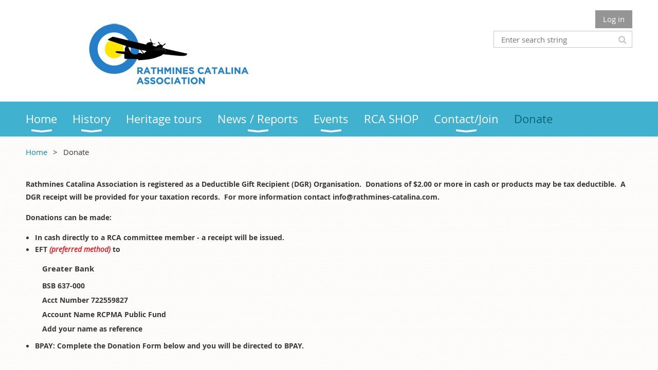

--- FILE ---
content_type: text/html; charset=utf-8
request_url: https://www.rathmines-catalina.com/Donate
body_size: 16496
content:
<!DOCTYPE html>
<!--[if lt IE 7 ]><html lang="en" class="no-js ie6 "><![endif]-->
<!--[if IE 7 ]><html lang="en" class="no-js ie7 "> <![endif]-->
<!--[if IE 8 ]><html lang="en" class="no-js ie8 "> <![endif]-->
<!--[if IE 9 ]><html lang="en" class="no-js ie9 "><![endif]-->
<!--[if (gt IE 9)|!(IE)]><!--><html lang="en" class="no-js "> <!--<![endif]-->
  <head id="Head1">
		<link rel="stylesheet" type="text/css" href="https://kit-pro.fontawesome.com/releases/latest/css/pro.min.css" />
<meta name="viewport" content="width=device-width, initial-scale=1.0">
<link href="https://sf.wildapricot.org/BuiltTheme/whiteboard_maya_blue.v3.0/current/18a96b93/Styles/combined.css" rel="stylesheet" type="text/css" /><link href="https://www.rathmines-catalina.com/resources/theme/customStyles.css?t=637593555018940000" rel="stylesheet" type="text/css" /><link href="https://www.rathmines-catalina.com/resources/theme/user.css?t=637136852160000000" rel="stylesheet" type="text/css" /><link href="https://live-sf.wildapricot.org/WebUI/built9.11.0-db59b40/scripts/public/react/index-84b33b4.css" rel="stylesheet" type="text/css" /><link href="https://live-sf.wildapricot.org/WebUI/built9.11.0-db59b40/css/shared/ui/shared-ui-compiled.css" rel="stylesheet" type="text/css" /><script type="text/javascript" language="javascript" id="idJavaScriptEnvironment">var bonaPage_BuildVer='9.11.0-db59b40';
var bonaPage_AdminBackendUrl = '/admin/';
var bonaPage_StatRes='https://live-sf.wildapricot.org/WebUI/';
var bonaPage_InternalPageType = { isUndefinedPage : false,isWebPage : true,isAdminPage : false,isDialogPage : false,isSystemPage : false,isErrorPage : false,isError404Page : false };
var bonaPage_PageView = { isAnonymousView : true,isMemberView : false,isAdminView : false };
var WidgetMode = 0;
var bonaPage_IsUserAnonymous = true;
var bonaPage_ThemeVer='18a96b93637136852160000000637593555018940000'; var bonaPage_ThemeId = 'whiteboard_maya_blue.v3.0'; var bonaPage_ThemeVersion = '3.0';
var bonaPage_id='7744'; version_id='';
if (bonaPage_InternalPageType && (bonaPage_InternalPageType.isSystemPage || bonaPage_InternalPageType.isWebPage) && window.self !== window.top) { var success = true; try { var tmp = top.location.href; if (!tmp) { top.location = self.location; } } catch (err) { try { if (self != top) { top.location = self.location; } } catch (err) { try { if (self != top) { top = self; } success = false; } catch (err) { success = false; } } success = false; } if (!success) { window.onload = function() { document.open('text/html', 'replace'); document.write('<ht'+'ml><he'+'ad></he'+'ad><bo'+'dy><h1>Wrong document context!</h1></bo'+'dy></ht'+'ml>'); document.close(); } } }
try { function waMetricsGlobalHandler(args) { if (WA.topWindow.waMetricsOuterGlobalHandler && typeof(WA.topWindow.waMetricsOuterGlobalHandler) === 'function') { WA.topWindow.waMetricsOuterGlobalHandler(args); }}} catch(err) {}
 try { if (parent && parent.BonaPage) parent.BonaPage.implementBonaPage(window); } catch (err) { }
try { document.write('<style type="text/css"> .WaHideIfJSEnabled, .HideIfJSEnabled { display: none; } </style>'); } catch(err) {}
var bonaPage_WebPackRootPath = 'https://live-sf.wildapricot.org/WebUI/built9.11.0-db59b40/scripts/public/react/';</script><script type="text/javascript" language="javascript" src="https://live-sf.wildapricot.org/WebUI/built9.11.0-db59b40/scripts/shared/bonapagetop/bonapagetop-compiled.js" id="idBonaPageTop"></script><script type="text/javascript" language="javascript" src="https://live-sf.wildapricot.org/WebUI/built9.11.0-db59b40/scripts/public/react/index-84b33b4.js" id="ReactPublicJs"></script><script type="text/javascript" language="javascript" src="https://live-sf.wildapricot.org/WebUI/built9.11.0-db59b40/scripts/shared/ui/shared-ui-compiled.js" id="idSharedJs"></script><script type="text/javascript" language="javascript" src="https://live-sf.wildapricot.org/WebUI/built9.11.0-db59b40/General.js" id=""></script><script type="text/javascript" language="javascript" src="https://sf.wildapricot.org/BuiltTheme/whiteboard_maya_blue.v3.0/current/18a96b93/Scripts/combined.js" id=""></script><title>Rathmines Catalina Association - Donate</title>
<link rel="search" type="application/opensearchdescription+xml" title="www.rathmines-catalina.com" href="/opensearch.ashx" /></head>
  <body id="PAGEID_7744" class="publicContentView LayoutMain">
<div class="mLayout layoutMain state1" id="mLayout">

<script type="text/javascript">
/*
var layoutState = document.getElementById('mLayout');
var rsStateWidth1 = 960;
var rsStateWidth2 = 600;
var rsStateWidth3 = 320;

function SetStateLayout()
{
	var bodyWidth = BonaPage.getInnerWidth();

	layoutState.className = layoutState.className.replace(/\s?state\d+/g,"");

	if( bodyWidth >= rsStateWidth1 )
		layoutState.className += ' state1';
	if( bodyWidth >= rsStateWidth2 && bodyWidth < rsStateWidth1 )
		layoutState.className += ' state2';
	if( bodyWidth < rsStateWidth2 )
		layoutState.className += ' state3';

	// message
	if( !document.getElementById('textWidth') )
	{
		var firstEl = layoutState.getElementsByTagName('div')[0];
		var newDivElem = document.createElement('div');
		newDivElem.id = 'textWidth';
		layoutState.insertBefore(newDivElem, firstEl);
	}
	document.getElementById('textWidth').innerHTML = 'bodyWidth: ' + bodyWidth;
}


jq$(function(){

	SetStateLayout();

	if (window.addEventListener)
	{
		window.addEventListener('resize', function() { SetStateLayout(); }, false);
		window.addEventListener("orientationchange", function() { SetStateLayout(); }, false);
	}

});*/

</script> <!-- header zone -->
		<div class="zoneHeader1">
			<div class="container_12">
				<div class="s1_grid_12 s2_grid_12 s3_grid_12">
<div id="idHeaderContentHolder" data-componentId="Header" class="WaPlaceHolder WaPlaceHolderHeader" style=""><div style=""><div id="id_S6CyWvo" data-componentId="S6CyWvo" class="WaLayoutContainerOnly" style=""><table cellspacing="0" cellpadding="0" class="WaLayoutTable" style=""><tr data-componentId="S6CyWvo_row" class="WaLayoutRow"><td id="id_eN4R7DL" data-componentId="eN4R7DL" class="WaLayoutItem" style="width:47%;"><div id="id_Chq2A5j" class="WaLayoutPlaceHolder placeHolderContainer" data-componentId="Chq2A5j" style=""><div style="padding-top:15px;"><div id="id_KxbYLDm" class="WaGadgetOnly WaGadgetContent  gadgetStyleNone" style="margin-top:0px;margin-bottom:0px;" data-componentId="KxbYLDm" ><div class="gadgetStyleBody gadgetContentEditableArea" style="padding-top:0px;padding-bottom:0px;" data-editableArea="0" data-areaHeight="auto">
<h2 style="margin-top: 5px" align="center"><font color="#0072bc"><font face="Arial, Helvetica, sans-serif"><em><img src="/resources/Pictures/rathmines-catalina-logo_web2.png" alt="" title="" border="0"></em></font></font></h2></div>
</div></div></div></td><td style="width:0px;display:none;" data-componentId="eN4R7DL_separator" class="WaLayoutSeparator"><div style="width: inherit;"></div></td><td id="id_lQm1Hlu" data-componentId="lQm1Hlu" class="WaLayoutItem" style="width:53%;"><div id="id_oNEh9TV" class="WaLayoutPlaceHolder placeHolderContainer" data-componentId="oNEh9TV" style=""><div style=""><div id="id_IOTD79t" class="WaGadgetFirst WaGadgetLoginButton  gadgetStyleNone" style="margin-top:0px;margin-bottom:0px;" data-componentId="IOTD79t" ><div class="alignRight">
  <div class="loginBoxLinkContainer">
    <a class="loginBoxLinkButton" href="https://www.rathmines-catalina.com/Sys/Login">Log in</a>
  </div>
  </div>
</div><div id="id_wJXCbK3" class="WaGadgetLast WaGadgetSiteSearch  gadgetStyleNone" style="margin-top:5px;" data-componentId="wJXCbK3" ><div class="gadgetStyleBody " style=""  data-areaHeight="auto">
<div class="searchBoxOuter alignRight">
	<div class="searchBox">
<form method="post" action="https://www.rathmines-catalina.com/Sys/Search" id="id_wJXCbK3_form" class="generalSearchBox"  data-disableInAdminMode="true">
<span class="searchBoxFieldContainer"><input class="searchBoxField" type="text" name="searchString" id="idid_wJXCbK3_searchBox" value="" maxlength="300" autocomplete="off"  placeholder="Enter search string"></span>
<div class="autoSuggestionBox" id="idid_wJXCbK3_resultDiv"></div>
</form></div>
	</div>
	<script type="text/javascript">
		(function(){

			function init()
			{
				var model = {};
				model.gadgetId = 'idid_wJXCbK3';
				model.searchBoxId = 'idid_wJXCbK3_searchBox';
				model.resultDivId = 'idid_wJXCbK3_resultDiv';
				model.selectedTypes = '31';
				model.searchTemplate = 'https://www.rathmines-catalina.com/Sys/Search?q={0}&types={1}&page={2}';
				model.searchActionUrl = '/Sys/Search/DoSearch';
				model.GoToSearchPageTextTemplate = 'Search for &#39;{0}&#39;';
				model.autoSuggest = true;
				var WASiteSearch = new WASiteSearchGadget(model);
			}

			jq$(document).ready(init);
		}) ();
	</script>
</div>
</div></div></div></td></tr></table> </div></div>
</div></div>
			</div>
		</div>
		<div class="zoneHeader2">
			<div class="container_12">
				<div class="s1_grid_12 s2_grid_12 s3_grid_12">
<div id="id_Header1" data-componentId="Header1" class="WaPlaceHolder WaPlaceHolderHeader1" style=""><div style="padding-top:0px;padding-right:0px;padding-bottom:0px;padding-left:0px;"><div id="id_yOhi7Wr" class="WaGadgetOnly WaGadgetMenuHorizontal  menuStyle001" style="" data-componentId="yOhi7Wr" ><div class="menuBackground"></div>
<div class="menuInner">
	<ul class="firstLevel">
<li class=" dir">
	<div class="item">
		<a href="https://www.rathmines-catalina.com/" title="Home"><span>Home</span></a>
<ul class="secondLevel">
<li class=" dir">
	<div class="item">
		<a href="https://www.rathmines-catalina.com/Our-Volunteers" title="Our Volunteers"><span>Our Volunteers</span></a>
<ul class="secondLevel">
<li class=" ">
	<div class="item">
		<a href="https://www.rathmines-catalina.com/meet-our-volunteers" title="Meet our volunteers"><span>Meet our volunteers</span></a>
</div>
</li>
	
</ul>
</div>
</li>
	
<li class=" dir">
	<div class="item">
		<a href="https://www.rathmines-catalina.com/More-about-us" title="Committee &amp; Association details"><span>Committee &amp; Association details</span></a>
<ul class="secondLevel">
<li class=" ">
	<div class="item">
		<a href="https://www.rathmines-catalina.com/Meet-our-Committee" title="Meet our Patron &amp; Committee"><span>Meet our Patron &amp; Committee</span></a>
</div>
</li>
	
</ul>
</div>
</li>
	
<li class=" dir">
	<div class="item">
		<a href="https://www.rathmines-catalina.com/About-Us" title="Rathmines Catalina Memorial"><span>Rathmines Catalina Memorial</span></a>
<ul class="secondLevel">
<li class=" ">
	<div class="item">
		<a href="https://www.rathmines-catalina.com/Memorial-and-Walls" title="Memorial and Walls"><span>Memorial and Walls</span></a>
</div>
</li>
	
</ul>
</div>
</li>
	
<li class=" ">
	<div class="item">
		<a href="https://www.rathmines-catalina.com/Meet-our-Major-Supporters" title="Meet our Major Supporters"><span>Meet our Major Supporters</span></a>
</div>
</li>
	
</ul>
</div>
</li>
	
<li class=" dir">
	<div class="item">
		<a href="https://www.rathmines-catalina.com/History" title="History"><span>History</span></a>
<ul class="secondLevel">
<li class=" ">
	<div class="item">
		<a href="https://www.rathmines-catalina.com/A-family-of-pilots-Don-Wilson" title="A family of pilots - Don Wilson"><span>A family of pilots - Don Wilson</span></a>
</div>
</li>
	
<li class=" ">
	<div class="item">
		<a href="https://www.rathmines-catalina.com/Our-Girl-Catalina-PBY-5A" title="&#39;Our Girl&#39; Catalina PBY-5A"><span>&#39;Our Girl&#39; Catalina PBY-5A</span></a>
</div>
</li>
	
<li class=" ">
	<div class="item">
		<a href="https://www.rathmines-catalina.com/The-PBY-Catalina" title="The PBY Catalina"><span>The PBY Catalina</span></a>
</div>
</li>
	
<li class=" dir">
	<div class="item">
		<a href="https://www.rathmines-catalina.com/RAAF-Base" title="History of the Base"><span>History of the Base</span></a>
<ul class="secondLevel">
<li class=" ">
	<div class="item">
		<a href="https://www.rathmines-catalina.com/A48-Vought-Sikorsky-Kingfisher" title="UntiA48 Vought-Sikorsky Kingfisher"><span>UntiA48 Vought-Sikorsky Kingfisher</span></a>
</div>
</li>
	
</ul>
</div>
</li>
	
<li class=" ">
	<div class="item">
		<a href="https://www.rathmines-catalina.com/The-Squadrons" title="Summary of RAAF Seaplane Squadrons;"><span>Summary of RAAF Seaplane Squadrons;</span></a>
</div>
</li>
	
<li class=" ">
	<div class="item">
		<a href="https://www.rathmines-catalina.com/Stories" title="Catalina Stories"><span>Catalina Stories</span></a>
</div>
</li>
	
<li class=" ">
	<div class="item">
		<a href="https://www.rathmines-catalina.com/LINKs-to-similar-sites" title="LINKs to Similar &amp; Related sites:"><span>LINKs to Similar &amp; Related sites:</span></a>
</div>
</li>
	
</ul>
</div>
</li>
	
<li class=" ">
	<div class="item">
		<a href="https://www.rathmines-catalina.com/page-18068" title="Heritage tours"><span>Heritage tours</span></a>
</div>
</li>
	
<li class=" dir">
	<div class="item">
		<a href="https://www.rathmines-catalina.com/news" title="News / Reports"><span>News / Reports</span></a>
<ul class="secondLevel">
<li class=" dir">
	<div class="item">
		<a href="https://www.rathmines-catalina.com/Latest-News" title="Latest News"><span>Latest News</span></a>
<ul class="secondLevel">
<li class=" ">
	<div class="item">
		<a href="https://www.rathmines-catalina.com/Our-next-Generation" title="Our next Generation"><span>Our next Generation</span></a>
</div>
</li>
	
<li class=" ">
	<div class="item">
		<a href="https://www.rathmines-catalina.com/TAFE-connection" title="TAFE connection"><span>TAFE connection</span></a>
</div>
</li>
	
<li class=" ">
	<div class="item">
		<a href="https://www.rathmines-catalina.com/Our-Girl-move-to-Beresfield" title="Our Girl moved to Beresfield"><span>Our Girl moved to Beresfield</span></a>
</div>
</li>
	
<li class=" ">
	<div class="item">
		<a href="https://www.rathmines-catalina.com/Our-Girl-leaves-Lake-Macquarie" title="Our Girl leaves Lake Macquarie"><span>Our Girl leaves Lake Macquarie</span></a>
</div>
</li>
	
</ul>
</div>
</li>
	
<li class=" dir">
	<div class="item">
		<a href="https://www.rathmines-catalina.com/Presidents-Reports" title="Presidents Reports"><span>Presidents Reports</span></a>
<ul class="secondLevel">
<li class=" ">
	<div class="item">
		<a href="https://www.rathmines-catalina.com/Summer-2026-Newsletter" title="Summer 2026 Newsletter"><span>Summer 2026 Newsletter</span></a>
</div>
</li>
	
<li class=" ">
	<div class="item">
		<a href="https://www.rathmines-catalina.com/Spring-2025-Newsletter" title="Spring 2025 Newsletter"><span>Spring 2025 Newsletter</span></a>
</div>
</li>
	
<li class=" ">
	<div class="item">
		<a href="https://www.rathmines-catalina.com/2025-Winter-Newsletter" title="2025 Winter Newsletter"><span>2025 Winter Newsletter</span></a>
</div>
</li>
	
<li class=" ">
	<div class="item">
		<a href="https://www.rathmines-catalina.com/2025-Autumn-Newsletter" title="2025 Autumn Newsletter"><span>2025 Autumn Newsletter</span></a>
</div>
</li>
	
<li class=" ">
	<div class="item">
		<a href="https://www.rathmines-catalina.com/Jan-2025-Presidents-report" title="Jan 2025 President&#39;s report"><span>Jan 2025 President&#39;s report</span></a>
</div>
</li>
	
<li class=" ">
	<div class="item">
		<a href="https://www.rathmines-catalina.com/Winter-2024-Newsletter" title="Winter 2024 Newsletter"><span>Winter 2024 Newsletter</span></a>
</div>
</li>
	
<li class=" ">
	<div class="item">
		<a href="https://www.rathmines-catalina.com/Autumn-Newsletter-2024" title="Autumn 2024 Newsletter"><span>Autumn 2024 Newsletter</span></a>
</div>
</li>
	
<li class=" ">
	<div class="item">
		<a href="https://www.rathmines-catalina.com/Summer-23/24-Newsletter" title="Summer Newsletter 2023 24"><span>Summer Newsletter 2023 24</span></a>
</div>
</li>
	
<li class=" ">
	<div class="item">
		<a href="https://www.rathmines-catalina.com/Spring-2023-Newsletter" title="Spring Newsletter 2023"><span>Spring Newsletter 2023</span></a>
</div>
</li>
	
<li class=" ">
	<div class="item">
		<a href="https://www.rathmines-catalina.com/Winter-2023" title="Winter 2023"><span>Winter 2023</span></a>
</div>
</li>
	
<li class=" ">
	<div class="item">
		<a href="https://www.rathmines-catalina.com/Autumn-2023-Newsletter" title="Autumn 2023 Newsletter"><span>Autumn 2023 Newsletter</span></a>
</div>
</li>
	
<li class=" ">
	<div class="item">
		<a href="https://www.rathmines-catalina.com/2023-Summer-Newsletter" title="Summer 2023 Newsletter"><span>Summer 2023 Newsletter</span></a>
</div>
</li>
	
<li class=" ">
	<div class="item">
		<a href="https://www.rathmines-catalina.com/Spring-2022-Newsletter" title="Spring 2022 Newsletter"><span>Spring 2022 Newsletter</span></a>
</div>
</li>
	
<li class=" ">
	<div class="item">
		<a href="https://www.rathmines-catalina.com/Autumn-Newsletter" title="2022 Autumn Newsletter"><span>2022 Autumn Newsletter</span></a>
</div>
</li>
	
<li class=" ">
	<div class="item">
		<a href="https://www.rathmines-catalina.com/2022-Feb-Summer-Newsletter" title="Summer Newsletter"><span>Summer Newsletter</span></a>
</div>
</li>
	
<li class=" ">
	<div class="item">
		<a href="https://www.rathmines-catalina.com/Winter-22-newsletter" title="Winter 22 newsletter"><span>Winter 22 newsletter</span></a>
</div>
</li>
	
<li class=" ">
	<div class="item">
		<a href="https://www.rathmines-catalina.com/Spring-Newsletter" title="Nov 2021"><span>Nov 2021</span></a>
</div>
</li>
	
<li class=" ">
	<div class="item">
		<a href="https://www.rathmines-catalina.com/20th-Aug-2021" title="20th Aug 2021"><span>20th Aug 2021</span></a>
</div>
</li>
	
<li class=" ">
	<div class="item">
		<a href="https://www.rathmines-catalina.com/Autum-2021" title="24th May 2021"><span>24th May 2021</span></a>
</div>
</li>
	
<li class=" ">
	<div class="item">
		<a href="https://www.rathmines-catalina.com/19th-Nov-2020" title="19th Nov 2020"><span>19th Nov 2020</span></a>
</div>
</li>
	
<li class=" ">
	<div class="item">
		<a href="https://www.rathmines-catalina.com/9th-Aug-2020" title="9th Aug 2020"><span>9th Aug 2020</span></a>
</div>
</li>
	
</ul>
</div>
</li>
	
<li class=" dir">
	<div class="item">
		<a href="https://www.rathmines-catalina.com/Projects" title="Aircraft Restoration Updates"><span>Aircraft Restoration Updates</span></a>
<ul class="secondLevel">
<li class=" ">
	<div class="item">
		<a href="https://www.rathmines-catalina.com/October-Restoration-report" title="2025 October Restoration update"><span>2025 October Restoration update</span></a>
</div>
</li>
	
<li class=" ">
	<div class="item">
		<a href="https://www.rathmines-catalina.com/August-Restoration-update" title="August 2025 Restoration update"><span>August 2025 Restoration update</span></a>
</div>
</li>
	
<li class=" ">
	<div class="item">
		<a href="https://www.rathmines-catalina.com/Jan-2025-Restoration-update" title="Jan 2025 Restoration update"><span>Jan 2025 Restoration update</span></a>
</div>
</li>
	
<li class=" ">
	<div class="item">
		<a href="https://www.rathmines-catalina.com/April-2023" title="April 2023"><span>April 2023</span></a>
</div>
</li>
	
<li class=" ">
	<div class="item">
		<a href="https://www.rathmines-catalina.com/page-18111" title="Jan 2023 update"><span>Jan 2023 update</span></a>
</div>
</li>
	
<li class=" ">
	<div class="item">
		<a href="https://www.rathmines-catalina.com/Dec-2021-AGM-Update" title="Dec 2021 AGM Update"><span>Dec 2021 AGM Update</span></a>
</div>
</li>
	
<li class=" ">
	<div class="item">
		<a href="https://www.rathmines-catalina.com/2021-20th-Aug" title="20th Aug 2021"><span>20th Aug 2021</span></a>
</div>
</li>
	
</ul>
</div>
</li>
	
</ul>
</div>
</li>
	
<li class=" dir">
	<div class="item">
		<a href="https://www.rathmines-catalina.com/events" title="Events"><span>Events</span></a>
<ul class="secondLevel">
<li class=" ">
	<div class="item">
		<a href="https://www.rathmines-catalina.com/Upcoming-Events" title="Upcoming Events"><span>Upcoming Events</span></a>
</div>
</li>
	
<li class=" ">
	<div class="item">
		<a href="https://www.rathmines-catalina.com/page-18067" title="Anzac Day at Rathmines"><span>Anzac Day at Rathmines</span></a>
</div>
</li>
	
<li class=" ">
	<div class="item">
		<a href="https://www.rathmines-catalina.com/page-18066" title="Rathmines Catalina Festival"><span>Rathmines Catalina Festival</span></a>
</div>
</li>
	
</ul>
</div>
</li>
	
<li class=" ">
	<div class="item">
		<a href="https://www.rathmines-catalina.com/page-18120" title="RCA SHOP"><span>RCA SHOP</span></a>
</div>
</li>
	
<li class=" dir">
	<div class="item">
		<a href="https://www.rathmines-catalina.com/Contact" title="Contact/Join"><span>Contact/Join</span></a>
<ul class="secondLevel">
<li class=" ">
	<div class="item">
		<a href="https://www.rathmines-catalina.com/Join-Us" title="Join Us"><span>Join Us</span></a>
</div>
</li>
	
</ul>
</div>
</li>
	
<li class="sel ">
	<div class="item">
		<a href="https://www.rathmines-catalina.com/Donate" title="Donate"><span>Donate</span></a>
</div>
</li>
	
</ul>
</div>

<script type="text/javascript">
	jq$(function()
	{
		var gadgetHorMenu = jq$('#id_yOhi7Wr'),
			gadgetHorMenuContainer = gadgetHorMenu.find('.menuInner'),
			firstLevelMenu = gadgetHorMenu.find('ul.firstLevel'),
			holderInitialMenu = firstLevelMenu.children(),
			outsideItems = null,
			phantomElement = '<li class="phantom"><div class="item"><a href="#"><span>&#x2261;</span></a><ul class="secondLevel"></ul></div></li>',
			placeHolder = gadgetHorMenu.parents('.WaLayoutPlaceHolder'),
			placeHolderId = placeHolder && placeHolder.attr('data-componentId'),
			mobileState = false,
			rsStateWidth2 = 617,
			isTouchSupported = !!(('ontouchstart' in window) || (window.DocumentTouch && document instanceof DocumentTouch) || (navigator.msPointerEnabled && navigator.msMaxTouchPoints));


		function resizeMenu()
		{
			var i,
				len,
				fitMenuWidth = 0,
				menuItemPhantomWidth = 80;

			// background track
			gadgetHorMenu.find('.menuBackground').css(
			{
				'width': jq$('body').width(),
				'left': ( ( jq$('body').width() - gadgetHorMenu.width() ) * -0.5 )
			});

			firstLevelMenu.html( holderInitialMenu).removeClass('adapted').css({ width: 'auto' }); // restore initial menu

			if( !gadgetHorMenuContainer.find('.menuButton').size() )
			{
				gadgetHorMenuContainer.prepend('<div class="menuButton"></div>');

				gadgetHorMenuContainer.find('.menuButton').on("click",function()
				{
					gadgetHorMenuContainer.find('ul.firstLevel').toggle();
					return false;
				});

				jq$('body').on("click",function()
				{
					if( mobileState )
						gadgetHorMenuContainer.find('ul.firstLevel').hide();
				});
			}

			// for state 3
			if( jq$(window).width() < rsStateWidth2 && mobileState == false )
			{
				gadgetHorMenuContainer.find('ul.firstLevel').attr('style','');
				mobileState = true;

				return false;
			}

			if( jq$(window).width() >= rsStateWidth2 )
			{
				gadgetHorMenuContainer.find('ul.firstLevel').attr('style','');
				mobileState = false;
			}


			if( firstLevelMenu.width() > gadgetHorMenuContainer.width() ) // if menu oversize
			{
				menuItemPhantomWidth = firstLevelMenu.addClass('adapted').append( phantomElement).children('.phantom').width();

				for( i = 0, len = holderInitialMenu.size(); i <= len; i++ )
				{
					fitMenuWidth += jq$( holderInitialMenu.get(i) ).width();

					if( fitMenuWidth + menuItemPhantomWidth > gadgetHorMenuContainer.width() )
					{
						outsideItems = firstLevelMenu.children(':gt('+(i-1)+'):not(.phantom)').remove();
						firstLevelMenu.find('.phantom > .item > ul').append( outsideItems);
						break;
					}
				}
				gadgetHorMenu.find('.phantom > .item > a').click(function(){ return false; });
			}

			disableFirstTouch();

			firstLevelMenu.css( 'width', '' ); // restore initial menu width
			firstLevelMenu.children().removeClass('last-child').eq(-1).addClass('last-child'); // add last-child mark
		}

		resizeMenu();

		jq$(window).resize(function()
		{
			resizeMenu();
		});

		jq$(window).load(function(){
			resizeMenu();
		});

		function onLayoutColumnResized(sender, args)
		{
			args = args || {};

			if (placeHolderId && (placeHolderId == args.leftColPlaceHolderId || placeHolderId == args.rightColPlaceHolderId))
			{
				resizeMenu();
			}
		}

		BonaPage.addPageStateHandler(BonaPage.PAGE_PARSED, function() { WA.Gadgets.LayoutColumnResized.addHandler(onLayoutColumnResized); });
		BonaPage.addPageStateHandler(BonaPage.PAGE_UNLOADED, function() { WA.Gadgets.LayoutColumnResized.removeHandler(onLayoutColumnResized); });


        function disableFirstTouch()
        {
          if (!isTouchSupported) return;


          jq$('#id_yOhi7Wr').find('.menuInner li.dir > .item > a').on( 'click', function(event)
          {
            if( !this.touchCounter )
              this.touchCounter = 0;

            if( this.touchCounter >= 1 )
            {
              this.touchCounter = 0;
              return true;
            }
            this.touchCounter++;

            if (!mobileState)
            {
              WA.stopEventDefault(event);
            }
          });

          jq$('#id_yOhi7Wr').find('.menuInner li.dir > .item > a').on( 'mouseout', function(event)
          {
            if( !this.touchCounter )
              this.touchCounter = 0;
            this.touchCounter = 0;
          });
        }

        disableFirstTouch();

	});
</script></div></div>
</div></div>
			</div>
		</div>
		<div class="zoneHeader3">
			<div class="container_12">
				<div class="s1_grid_12 s2_grid_12 s3_grid_12">
<div id="id_Header2" data-componentId="Header2" class="WaPlaceHolder WaPlaceHolderHeader2" style=""><div style=""><div id="id_GsQDnbD" class="WaGadgetOnly WaGadgetBreadcrumbs  gadgetStyleNone" style="" data-componentId="GsQDnbD" ><div class="gadgetStyleBody " style=""  data-areaHeight="auto">
<ul>
<li><a href="https://www.rathmines-catalina.com/">Home</a></li>
<li class="last">Donate</li>
</ul>
</div>
</div></div>
</div></div>
			</div>
		</div>
		<div class="zoneHeader4">
			<div class="container_12">
				<div class="s1_grid_12 s2_grid_12 s3_grid_12">
<div id="id_Header3" data-componentId="Header3" class="WaPlaceHolder WaPlaceHolderHeader3" style=""><div style=""><div id="id_wV3plN8" class="WaGadgetOnly WaGadgetContent  gadgetStyleNone" style="" data-componentId="wV3plN8" ><div class="gadgetStyleBody gadgetContentEditableArea" style="" data-editableArea="0" data-areaHeight="auto">
<p align="left" style="line-height: 25px;"><font><font><font><strong><strong><font style="font-size: 14px;"><strong><font><font>R</font></font><font>athmines Catalina Association is registered as a Deductible Gift Recipient (DGR) Organisation.&nbsp; Donations of $2.00 or more in cash or products may be tax deductible.&nbsp;&nbsp;</font></strong></font></strong></strong></font></font></font><strong><strong><font style="font-size: 14px;"><strong><font>A DGR receipt will be provided for your taxation records.&nbsp; For more information contact info@rathmines-catalina.com.&nbsp; </font></strong></font></strong></strong></p><p align="left" style="line-height: 25px;"><strong><strong><font style="font-size: 14px;"><strong><font>Donations can be made:</font></strong></font></strong></strong></p><ul><li><strong><strong><font style="font-size: 14px;"><strong><font>In cash directly to a RCA committee member - a receipt will be issued.</font></strong></font></strong></strong><br></li><li><strong><strong><font style="font-size: 14px;"><strong><font>EFT <em><font color="#ed1c24">(preferred method)</font></em> to</font></strong></font></strong></strong></li></ul><strong><span class="Apple-tab-span" style="white-space:pre">	</span>Greater Bank</strong><br>

<p align="left" style="line-height: 13px;"><strong><strong><font style="font-size: 14px;"><strong><font><span class="Apple-tab-span" style="white-space:pre">	</span>BSB 637-000</font></strong></font></strong></strong></p>

<p align="left" style="line-height: 13px;"><strong><strong><font style="font-size: 14px;"><strong><font><span class="Apple-tab-span" style="white-space:pre">	</span>Acct Number 722559827</font></strong></font></strong></strong></p>

<p align="left" style="line-height: 13px;"><strong><strong><font style="font-size: 14px;"><strong><font><span class="Apple-tab-span" style="white-space:pre">	</span>Account Name RCPMA Public Fund</font></strong></font></strong></strong></p>

<p align="left" style="line-height: 13px;"><strong><strong><font style="font-size: 14px;"><strong><font><span class="Apple-tab-span" style="white-space:pre">	</span>Add your name as reference</font></strong></font></strong></strong></p><ul><li><strong><strong><font style="font-size: 14px;"><strong><font>BPAY: Complete the Donation Form below and you will be directed to BPAY.</font></strong></font></strong></strong></li></ul></div>
</div></div>
</div></div>
			</div>
		</div>
		<!-- /header zone -->

<!-- content zone -->
	<div class="zoneContent">
		<div class="container_12">
			<div class="s1_grid_12 s2_grid_12 s3_grid_12">
<div id="idPrimaryContentBlock1Content" data-componentId="Content" class="WaPlaceHolder WaPlaceHolderContent" style=""><div style=""><div id="id_fHtxkcd" class="WaGadgetFirst WaGadgetContent  gadgetStyleNone" style="margin-bottom:17px;" data-componentId="fHtxkcd" ><div class="gadgetStyleBody gadgetContentEditableArea" style="" data-editableArea="0" data-areaHeight="auto">
<h1><font style="font-size: 30px;">Your donation is greatly appreciated</font></h1></div>
</div><div id="id_D6b8LjV" class="WaGadgetLast WaGadgetDonationForm WaGadgetPublicWizard  gadgetStyleNone WaGadgetDonationFormStateFillData" style="" data-componentId="D6b8LjV" ><div class="gadgetStyleBody " style=""  data-areaHeight="auto">




<form method="post" action="" onsubmit="javascript:return WebForm_OnSubmit();" id="form" data-disableInAdminMode="true">
<div class="aspNetHidden">
<input type="hidden" name="__LASTFOCUS" id="__LASTFOCUS" value="" />
<input type="hidden" name="__EVENTTARGET" id="__EVENTTARGET" value="" />
<input type="hidden" name="__EVENTARGUMENT" id="__EVENTARGUMENT" value="" />
<input type="hidden" name="__VIEWSTATE" id="__VIEWSTATE" value="FGQMxn8UPHdMfEiy3DEKUSRUgjqcy/C3PBdAPg3YMxCOsxbByzpSmZWXk5RTahBMJNo1iuNchui9mhxDDp07DG2go4+ZPup338h/MypzVt+WCr+7zaTFxFCQ8FURXkwMh66kjKbO7MVw1qQm5X/m56UV4xCeD7VHs6q1XwRCHbhthMo8XHjDq5DyiZ1YV1AImfnE1PcNsxMSzCt0bHCv4Jhya4WDPGgfXkIGV302GOP5Dj1BssAc+SI1MhN42eI6dU4UZNkpo1z55jx/q3+NGfSgGdUEiK+vkiC16HuOqDr28Nl9wnMb/h11daVRYmE6bYSUsEQrf+863PUdZGLO+MsyN4rS49UkIKh05LAHNIXpTJkYueHdIQcR5yKGAoc2iglFyRTyQF3LXGFbQyBvk5/wTpBdxQ4krA1J/TshDK5ShF58R74mdmYvu5ZajILfp+73O3T6m2hys4ToMWHiX6rCrJKcuPsVq1ju3j/pC7h7d2gNGzVvBl2kgZjiszjZ7bEQWoNw+oywHB7aFeZhKddkpTDY4ljWl+pSWQ5zl5ssHO+jVRCBJXFeVSxsxvd21KRpKk7rF35LBBxCAu7Y9xtNOGrVu5yD/olwOOicshge4EQnZNt8bAxlwRAESTq8oJ6sW+Q6IGnw4gr+/8HpfSOG6vtzdLvlqBr+n9d2jAeOZkHMbcWIzuuD8HjA+cXQPHw55R/pvg+7WdXoO7jK95yEL4UADr2UKTlSj6XFqm5UF+s+u3Ge6qloX4J8kNOhJiiQzCYhMkzZ+mCKSKEaLJzNdLgvc6cCwPP+ycJW29pVm4LXaz3oqLs7yWd8LkNGHB0Vh9k7BvWPKIGP5ZEIV9D/y09G9XYvF5FaCsuT7dwGZOy/EnF4qTtMo8j6xaqfkE3PCEuwahNh4A5V1yD71jP0yjegYr0bxL6nk9//BeTidSHiVkWvnZKEsiPnrDJ3Mh20SGMNW9e72oe2+og63xqwfCy7RCOs74R3pexEvvsk6jsp0Bk7BQ3ejmWt072EEJvgwGqrbWlKaS6FBAaFjB3NGb6VfIT5opwENP6UYWF8BcAnjmsmy6yxPsGiNXcj+R68DxH0/2X/LOTDwFwiNFN7cYvNA1DgwhdQcyRObpDo6QRoSZXRSHh4aU9I9fYF9APxF9thoA0p5Utac5IMgPHn25DyP79nlIdb2waQNsccNeqgtPLlU2wspN8oUtiO1r0HjRudAFTQJKlTI4CyGfa62uRBcia/[base64]/4/fW5nurx03rrezYy1+K12vVI5JmLCNwqG07/Xy2LK+RfTqlFcoxADY/Nq2ktdVLQHGWSHZrpjxAHULZYQjFODhWuMqSzansB1TLJJklM2Aa5cIxrmoZP3ulnXAOfh6Hv2BRn5Wx+wKmuQYrwwB3HjKoDBgMEmJVJmCtT+0o+CmlEZmzd" />
</div>

<script type="text/javascript">
//<![CDATA[
var theForm = document.forms['form'];
if (!theForm) {
    theForm = document.form;
}
function __doPostBack(eventTarget, eventArgument) {
    if (!theForm.onsubmit || (theForm.onsubmit() != false)) {
        theForm.__EVENTTARGET.value = eventTarget;
        theForm.__EVENTARGUMENT.value = eventArgument;
        theForm.submit();
    }
}
//]]>
</script>


<script src="/WebResource.axd?d=yaR7zmKeYvCXo6E0l2jqTEcJktAZ9oglcSuHPEtwuv6Y-OZLuwmAx_h0q7K0hGBiped7bOpo6dhIvocpAjPu6UieYjY1&amp;t=638901536248157332" type="text/javascript"></script>


<script src="/WebResource.axd?d=kRV-OGQPSE2S0tlEW_g4K1JO9Y5eg9EBncGMnTa4_2GGhODscCUfo5qFCJvsNHtHRvbJkKRcE1CFjWQ78llYDZtuzi81E72RrWTV6slBVmpmvueG0&amp;t=638901536248157332" type="text/javascript"></script>
<script type="text/javascript">
//<![CDATA[
function validateCheckBoxList(validator){var list = document.getElementById(validator.controltovalidate);var items = list.getElementsByTagName('INPUT');if (items != null){for (var i = 0;i < items.length; i++){if (items[i].checked)return true;}return false;}}function validateTextareaLength(validator){var textarea = document.getElementById(validator.controltovalidate);textarea.validator = validator;if (textarea != null){return (textarea.value.length <= validator.maxLength); }return false;}//]]>
</script>

<script src="/WebResource.axd?d=-9epyjmabiqBTCvzi2R7llOvU_R05rFN9z4PiQe4odFevHXUjrxWOvWCARwsM0okkRs_jS2gfjPeN57drU8UXzYC94A1&amp;t=638901536248157332" type="text/javascript"></script>
<script type="text/javascript">
//<![CDATA[
function WebForm_OnSubmit() {
if (window.DataChangeWatcher && window.DataChangeWatcher.isWatching() && window.DataChangeWatcher.checkIfDataChanged()) return true;Wizard.DisableButtons('FunctionalBlock1_ctl00_donation_ctl00_stepTemplate_next','FunctionalBlock1_ctl00_donation_ctl00_stepTemplate_nextTop');Wizard.DisableButtons('FunctionalBlock1_ctl00_donation_ctl00_stepTemplate_payOnline','FunctionalBlock1_ctl00_donation_ctl00_stepTemplate_payOnlineTop');Wizard.DisableButtons('FunctionalBlock1_ctl00_donation_ctl00_stepTemplate_prev','FunctionalBlock1_ctl00_donation_ctl00_stepTemplate_prevTop');Wizard.DisableButtons('FunctionalBlock1_ctl00_donation_ctl00_stepTemplate_cancel','FunctionalBlock1_ctl00_donation_ctl00_stepTemplate_cancelTop');Wizard.DisableButtons('FunctionalBlock1_ctl00_donation_ctl00_stepTemplate_additionalButton','FunctionalBlock1_ctl00_donation_ctl00_stepTemplate_additionalButtonTop');if (typeof(ValidatorOnSubmit) == "function" && ValidatorOnSubmit() == false) return false;
return true;
}
//]]>
</script>

    
    <input type="hidden" name="FunctionalBlock1$contentModeHidden" id="FunctionalBlock1_contentModeHidden" value="1" />


<script type="text/javascript" language="javascript">
    (function ()
    {
      if (!window.CookieWarningBox)
      {
        window.CookieWarningBox = {};
      }

      CookieWarningBox.pageParsed = pageParsed;

      var messageBoxId = 'FunctionalBlock1_ctl00_donation_ctl00_stepTemplate_cookieWarningBox_messageBox' + '_idConfirmWindowStyle',
          messageBox;

      function pageParsed()
      {
        messageBox = document.getElementById(messageBoxId);

          if (WA.isWidgetMode || browserInfo.clientCookiesEnabled())
        {
          messageBox.style.display = 'none';
        }
      }

    })();
</script>
<div id="FunctionalBlock1_ctl00_donation_ctl00_stepTemplate_cookieWarningBox_messageBox_idConfirmWindow" class="commonMessageBox">
	<div id="FunctionalBlock1_ctl00_donation_ctl00_stepTemplate_cookieWarningBox_messageBox_idConfirmWindowStyle" class="confirmWindowWarning messageBox">
		<div class="cww">
			<div class="cww1"></div>
			<div class="cww2"></div>
			<div class="cww3"></div>
			<div class="cww4"></div>
		</div>
		<div class="cww-inner">
			<div class="cww-co">
					

          <div id="FunctionalBlock1_ctl00_donation_ctl00_stepTemplate_cookieWarningBox_messageBox_messageText" class="text">Warning: browser cookies disabled. Please enable them to use this website.</div>
			</div>
		</div>
		<div class="cww">
			<div class="cww4"></div>
			<div class="cww3"></div>
			<div class="cww2"></div>
			<div class="cww1"></div>
		</div>
	</div>
</div>






    
<input name="FunctionalBlock1$ctl00$donation$ctl00$stepTemplate$wctxId" type="hidden" id="FunctionalBlock1_ctl00_donation_ctl00_stepTemplate_wctxId" value="b59b926171d84424b5a3d9b4897af883" />
<input name="FunctionalBlock1$ctl00$donation$ctl00$stepTemplate$wcsrf" type="hidden" id="FunctionalBlock1_ctl00_donation_ctl00_stepTemplate_wcsrf" value="fc5bcc861819444c9a4ade4e322c8c7a" />
<div class="generalFormOuterContainer" id='idGeneralFormContainer'><div class="cornersContainer"><div class="topCorners"><div class="c1"></div><div class="c2"></div><div class="c3"></div><div class="c4"></div><div class="c5"></div><!--[if gt IE 6]><!--><div class="r1"><div class="r2"><div class="r3"><div class="r4"><div class="r5"></div></div></div></div></div><!--<![endif]--></div></div><div  class="generalFormContainer"><div class="d1"><div class="d2"><div class="d3"><div class="d4"><div class="d5"><div class="d6"><div class="d7"><div class="d8"><div class="d9"><div class="inner">
    
    <div class="formOuterContainer" ><div class="cornersContainer"><div class="topCorners"><div class="c1"></div><div class="c2"></div><div class="c3"></div><div class="c4"></div><div class="c5"></div><!--[if gt IE 6]><!--><div class="r1"><div class="r2"><div class="r3"><div class="r4"><div class="r5"></div></div></div></div></div><!--<![endif]--></div></div><div class="formContainer"><div class="d1"><div class="d2"><div class="d3"><div class="d4"><div class="d5"><div class="d6"><div class="d7"><div class="d8"><div class="d9"><div class="inner"><div class="generalFieldsOuterContainer"><div class="cornersContainer"><div class="topCorners"><div class="c1"></div><div class="c2"></div><div class="c3"></div><div class="c4"></div><div class="c5"></div><!--[if gt IE 6]><!--><div class="r1"><div class="r2"><div class="r3"><div class="r4"><div class="r5"></div></div></div></div></div><!--<![endif]--></div></div><div class="generalFieldsContainer"><div class="d1"><div class="d2"><div class="d3"><div class="d4"><div class="d5"><div class="d6"><div class="d7"><div class="d8"><div class="d9"><div class="inner">
          
    

  
       <div class='clearEndContainer'></div></div></div></div></div></div></div></div></div></div></div></div><div class='cornersContainer'><div class='bottomCorners'><!--[if gt IE 6]><!--><div class='r1'><div class='r2'><div class='r3'><div class='r4'><div class='r5'></div></div></div></div></div><!--<![endif]--><div class='c5'></div><div class='c4'></div><div class='c3'></div><div class='c2'></div><div class='c1'></div></div></div></div></div></div></div></div></div></div></div></div></div></div></div><div class='cornersContainer'><div class='bottomCorners'><!--[if gt IE 6]><!--><div class='r1'><div class='r2'><div class='r3'><div class='r4'><div class='r5'></div></div></div></div></div><!--<![endif]--><div class='c5'></div><div class='c4'></div><div class='c3'></div><div class='c2'></div><div class='c1'></div></div></div></div>
    
    
    <div class="formOuterContainer">
      <div class="cornersContainer"><div class="topCorners"><div class="c1"></div><div class="c2"></div><div class="c3"></div><div class="c4"></div><div class="c5"></div></div></div>
      
      <div class="formContainer"><div class="d1"><div class="d2"><div class="d3"><div class="d4"><div class="d5"><div class="d6"><div class="d7"><div class="d8"><div class="d9"><div class="inner">
    
        
      
          <div class="formTitleOuterContainer">
            <div class="cornersContainer"><div class="topCorners"><div class="c1"></div><div class="c2"></div><div class="c3"></div><div class="c4"></div><div class="c5"></div></div></div>
        
            <div class="formTitleContainer"><div class="d1"><div class="d2"><div class="d3"><div class="d4"><div class="d5"><div class="d6"><div class="d7"><div class="d8"><div class="d9"><div class="inner">
          
                <h3 class="formTitle">
                  Donation
                </h3>
              
              <div class="mandatoryFieldsTitle">
                
                  <span class="mandatorySymbol">
                    *
                  </span>
                  <strong>
                    Mandatory fields
                  </strong>
                
              </div>
            
            </div></div></div></div></div></div></div></div></div></div></div>
            
            <div class="cornersContainer"><div class="bottomCorners"><div class="c5"></div><div class="c4"></div><div class="c3"></div><div class="c2"></div><div class="c1"></div></div></div>
          </div> <!-- formTitleOuterContainer -->
      
        

        <div class="generalFieldsOuterContainer"><div class="cornersContainer"><div class="topCorners"><div class="c1"></div><div class="c2"></div><div class="c3"></div><div class="c4"></div><div class="c5"></div><!--[if gt IE 6]><!--><div class="r1"><div class="r2"><div class="r3"><div class="r4"><div class="r5"></div></div></div></div></div><!--<![endif]--></div></div><div  class="generalFieldsContainer"><div class="d1"><div class="d2"><div class="d3"><div class="d4"><div class="d5"><div class="d6"><div class="d7"><div class="d8"><div class="d9"><div class="inner">
            
    <script> window.WebForm_AutoFocus = function () { }; </script>
<div id="idSectionDonationFormContainer" class="sectionOuterContainer">
  
        <div id="" class="sectionOuterContainer"><div class="cornersContainer"><div class="topCorners"><!--[if gt IE 6]><!--><div class="r1"><div class="r2"><div class="r3"><div class="r4"><div class="r5"></div></div></div></div></div><!--<![endif]--><div class="c5"></div><div class="c4"></div><div class="c3"></div><div class="c2"></div><div class="c1"></div></div></div><div id="FunctionalBlock1_ctl00_donation_ctl00_stepTemplate_donationForm_Section9978878" class="sectionContainer"><div class="d1"><div class="d2"><div class="d3"><div class="d4"><div class="d5"><div class="d6"><div class="d7"><div class="d8"><div class="d9"><div class="inner">
        
        <div id="idContainer9978878" class="fieldContainer textFieldContainer">
          <div class="fieldSubContainer singleStringContainer">
            <table cellpadding="0" cellspacing="0" border="0"><tr><td class="left">
            <div class="fieldLabel">
              <span id="FunctionalBlock1_ctl00_donation_ctl00_stepTemplate_donationForm_donationFormRepeater_ctl00_ctl04" class="mandatorySymbol">*</span><Strong Class="mandatoryLabel"><span id="FunctionalBlock1_ctl00_donation_ctl00_stepTemplate_donationForm_donationFormRepeater_ctl00_titleLabel">Title</span></Strong>
            </div>
            </td><td class="right">
            <div class="fieldBody">
              <input name="FunctionalBlock1$ctl00$donation$ctl00$stepTemplate$donationForm$donationFormRepeater$ctl00$TextBox9978878" type="text" maxlength="250" id="FunctionalBlock1_ctl00_donation_ctl00_stepTemplate_donationForm_donationFormRepeater_ctl00_TextBox9978878" class="typeText" /><input type="hidden" name="FunctionalBlock1$ctl00$donation$ctl00$stepTemplate$donationForm$donationFormRepeater$ctl00$ctl06" />
            </div>
            </td></tr></table>
          </div>
        </div>
        
        
        
    
        
        
        <div id="idContainer9893638" class="fieldContainer textFieldContainer">
          <div class="fieldSubContainer singleStringContainer">
            <table cellpadding="0" cellspacing="0" border="0"><tr><td class="left">
            <div class="fieldLabel">
              <span id="FunctionalBlock1_ctl00_donation_ctl00_stepTemplate_donationForm_donationFormRepeater_ctl01_ctl04" class="mandatorySymbol">*</span><Strong Class="mandatoryLabel"><span id="FunctionalBlock1_ctl00_donation_ctl00_stepTemplate_donationForm_donationFormRepeater_ctl01_titleLabel">First name</span></Strong>
            </div>
            </td><td class="right">
            <div class="fieldBody">
              <input name="FunctionalBlock1$ctl00$donation$ctl00$stepTemplate$donationForm$donationFormRepeater$ctl01$TextBox9893638" type="text" maxlength="50" id="FunctionalBlock1_ctl00_donation_ctl00_stepTemplate_donationForm_donationFormRepeater_ctl01_TextBox9893638" class="typeText" autocomplete="nope" /><input type="hidden" name="FunctionalBlock1$ctl00$donation$ctl00$stepTemplate$donationForm$donationFormRepeater$ctl01$ctl06" />
            </div>
            </td></tr></table>
          </div>
        </div>
        
        
        
    
        
        
        <div id="idContainer9893639" class="fieldContainer textFieldContainer">
          <div class="fieldSubContainer singleStringContainer">
            <table cellpadding="0" cellspacing="0" border="0"><tr><td class="left">
            <div class="fieldLabel">
              <span id="FunctionalBlock1_ctl00_donation_ctl00_stepTemplate_donationForm_donationFormRepeater_ctl02_ctl04" class="mandatorySymbol">*</span><Strong Class="mandatoryLabel"><span id="FunctionalBlock1_ctl00_donation_ctl00_stepTemplate_donationForm_donationFormRepeater_ctl02_titleLabel">Surname</span></Strong>
            </div>
            </td><td class="right">
            <div class="fieldBody">
              <input name="FunctionalBlock1$ctl00$donation$ctl00$stepTemplate$donationForm$donationFormRepeater$ctl02$TextBox9893639" type="text" maxlength="50" id="FunctionalBlock1_ctl00_donation_ctl00_stepTemplate_donationForm_donationFormRepeater_ctl02_TextBox9893639" class="typeText" autocomplete="nope" /><input type="hidden" name="FunctionalBlock1$ctl00$donation$ctl00$stepTemplate$donationForm$donationFormRepeater$ctl02$ctl06" />
            </div>
            </td></tr></table>
          </div>
        </div>
        
        
        
    
        
        
        <div id="idContainer9978875" class="fieldContainer textFieldContainer">
          <div class="fieldSubContainer singleStringContainer">
            <table cellpadding="0" cellspacing="0" border="0"><tr><td class="left">
            <div class="fieldLabel">
              <span id="FunctionalBlock1_ctl00_donation_ctl00_stepTemplate_donationForm_donationFormRepeater_ctl03_ctl04" class="mandatorySymbol">*</span><Strong Class="mandatoryLabel"><span id="FunctionalBlock1_ctl00_donation_ctl00_stepTemplate_donationForm_donationFormRepeater_ctl03_titleLabel">Street address</span></Strong>
            </div>
            </td><td class="right">
            <div class="fieldBody">
              <input name="FunctionalBlock1$ctl00$donation$ctl00$stepTemplate$donationForm$donationFormRepeater$ctl03$TextBox9978875" type="text" maxlength="250" id="FunctionalBlock1_ctl00_donation_ctl00_stepTemplate_donationForm_donationFormRepeater_ctl03_TextBox9978875" class="typeText" /><input type="hidden" name="FunctionalBlock1$ctl00$donation$ctl00$stepTemplate$donationForm$donationFormRepeater$ctl03$ctl06" />
            </div>
            </td></tr></table>
          </div>
        </div>
        
        
        
    
        
        
        <div id="idContainer9978876" class="fieldContainer textFieldContainer">
          <div class="fieldSubContainer singleStringContainer">
            <table cellpadding="0" cellspacing="0" border="0"><tr><td class="left">
            <div class="fieldLabel">
              <span id="FunctionalBlock1_ctl00_donation_ctl00_stepTemplate_donationForm_donationFormRepeater_ctl04_ctl04" class="mandatorySymbol">*</span><Strong Class="mandatoryLabel"><span id="FunctionalBlock1_ctl00_donation_ctl00_stepTemplate_donationForm_donationFormRepeater_ctl04_titleLabel">Suburb and Postcode</span></Strong>
            </div>
            </td><td class="right">
            <div class="fieldBody">
              <input name="FunctionalBlock1$ctl00$donation$ctl00$stepTemplate$donationForm$donationFormRepeater$ctl04$TextBox9978876" type="text" maxlength="250" id="FunctionalBlock1_ctl00_donation_ctl00_stepTemplate_donationForm_donationFormRepeater_ctl04_TextBox9978876" class="typeText" /><input type="hidden" name="FunctionalBlock1$ctl00$donation$ctl00$stepTemplate$donationForm$donationFormRepeater$ctl04$ctl06" />
            </div>
            </td></tr></table>
          </div>
        </div>
        
        
        
    
        
        
        <div id="idContainer9893637" class="fieldContainer textFieldContainer">
          <div class="fieldSubContainer singleStringContainer">
            <table cellpadding="0" cellspacing="0" border="0"><tr><td class="left">
            <div class="fieldLabel">
              <span id="FunctionalBlock1_ctl00_donation_ctl00_stepTemplate_donationForm_donationFormRepeater_ctl05_ctl08" class="mandatorySymbol">*</span><Strong Class="mandatoryLabel"><span id="FunctionalBlock1_ctl00_donation_ctl00_stepTemplate_donationForm_donationFormRepeater_ctl05_titleLabel">Email</span></Strong>
            </div>
            </td><td class="right">
            <div class="fieldBody">
              <input name="FunctionalBlock1$ctl00$donation$ctl00$stepTemplate$donationForm$donationFormRepeater$ctl05$TextBox9893637" type="text" maxlength="100" id="FunctionalBlock1_ctl00_donation_ctl00_stepTemplate_donationForm_donationFormRepeater_ctl05_TextBox9893637" class="typeText" autocomplete="nope" /><span id="FunctionalBlock1_ctl00_donation_ctl00_stepTemplate_donationForm_donationFormRepeater_ctl05_ctl05" title="Invalid email" class="validationError" style="display:none;">Invalid email</span><span id="FunctionalBlock1_ctl00_donation_ctl00_stepTemplate_donationForm_donationFormRepeater_ctl05_ctl06" title="This email is already in use." class="validationError" style="display:none;">This email is already in use.</span><input type="hidden" name="FunctionalBlock1$ctl00$donation$ctl00$stepTemplate$donationForm$donationFormRepeater$ctl05$ctl10" />
            </div>
            </td></tr></table>
          </div>
        </div>
        
        
        
    
        
        
        <div id="idContainer9893643" class="fieldContainer textFieldContainer">
          <div class="fieldSubContainer singleStringContainer">
            <table cellpadding="0" cellspacing="0" border="0"><tr><td class="left">
            <div class="fieldLabel">
              <span id="FunctionalBlock1_ctl00_donation_ctl00_stepTemplate_donationForm_donationFormRepeater_ctl06_ctl06" class="mandatorySymbol">*</span><Strong Class="mandatoryLabel"><span id="FunctionalBlock1_ctl00_donation_ctl00_stepTemplate_donationForm_donationFormRepeater_ctl06_titleLabel">Mobile Phone</span></Strong>
            </div>
            </td><td class="right">
            <div class="fieldBody">
              <input name="FunctionalBlock1$ctl00$donation$ctl00$stepTemplate$donationForm$donationFormRepeater$ctl06$TextBox9893643" type="text" maxlength="50" id="FunctionalBlock1_ctl00_donation_ctl00_stepTemplate_donationForm_donationFormRepeater_ctl06_TextBox9893643" class="typeText" /><div class="typeInstruction">If you don&#39;t use a mobile phone, then enter your landline phone number here.</div><input type="hidden" name="FunctionalBlock1$ctl00$donation$ctl00$stepTemplate$donationForm$donationFormRepeater$ctl06$ctl08" />
            </div>
            </td></tr></table>
          </div>
        </div>
        
        
        
    
        
        
        <div id="idContainer9978877" class="fieldContainer textFieldContainer">
          <div class="fieldSubContainer singleStringContainer">
            <table cellpadding="0" cellspacing="0" border="0"><tr><td class="left">
            <div class="fieldLabel">
              <span id="FunctionalBlock1_ctl00_donation_ctl00_stepTemplate_donationForm_donationFormRepeater_ctl07_titleLabel">Home phone</span>
            </div>
            </td><td class="right">
            <div class="fieldBody">
              <input name="FunctionalBlock1$ctl00$donation$ctl00$stepTemplate$donationForm$donationFormRepeater$ctl07$TextBox9978877" type="text" maxlength="250" id="FunctionalBlock1_ctl00_donation_ctl00_stepTemplate_donationForm_donationFormRepeater_ctl07_TextBox9978877" class="typeText" /><input type="hidden" name="FunctionalBlock1$ctl00$donation$ctl00$stepTemplate$donationForm$donationFormRepeater$ctl07$ctl03" />
            </div>
            </td></tr></table>
          </div>
        </div>
        
        
        
    
        
        
        <div id="idContainer9893640" class="fieldContainer textFieldContainer">
          <div class="fieldSubContainer singleStringContainer">
            <table cellpadding="0" cellspacing="0" border="0"><tr><td class="left">
            <div class="fieldLabel">
              <span id="FunctionalBlock1_ctl00_donation_ctl00_stepTemplate_donationForm_donationFormRepeater_ctl08_titleLabel">Organization</span>
            </div>
            </td><td class="right">
            <div class="fieldBody">
              <input name="FunctionalBlock1$ctl00$donation$ctl00$stepTemplate$donationForm$donationFormRepeater$ctl08$TextBox9893640" type="text" maxlength="250" id="FunctionalBlock1_ctl00_donation_ctl00_stepTemplate_donationForm_donationFormRepeater_ctl08_TextBox9893640" class="typeText" /><div class="typeInstruction">Do you represent another organisation?</div><input type="hidden" name="FunctionalBlock1$ctl00$donation$ctl00$stepTemplate$donationForm$donationFormRepeater$ctl08$ctl05" />
            </div>
            </td></tr></table>
          </div>
        </div>
        
        
        
    
        
        
        <div id="idAmountEditContainer" class="fieldContainer groupContainer donationAmountContainer">
          <div class="fieldSubContainer radioGroupContainer">
            
            <div class="fieldLabel">
              <span id="FunctionalBlock1_ctl00_donation_ctl00_stepTemplate_donationForm_donationFormRepeater_ctl09_ctl05" class="mandatorySymbol">*</span><Strong Class="mandatoryLabel"><span id="FunctionalBlock1_ctl00_donation_ctl00_stepTemplate_donationForm_donationFormRepeater_ctl09_titleLabel">Amount ($AUD)</span></Strong>
            </div>
            
            <div class="fieldBody">
              <input name="FunctionalBlock1$ctl00$donation$ctl00$stepTemplate$donationForm$donationFormRepeater$ctl09$donationAmountTextBox9893653" type="text" maxlength="10" id="FunctionalBlock1_ctl00_donation_ctl00_stepTemplate_donationForm_donationFormRepeater_ctl09_donationAmountTextBox9893653" class="typeTextBox typeText" /><span id="FunctionalBlock1_ctl00_donation_ctl00_stepTemplate_donationForm_donationFormRepeater_ctl09_donationAmountFormatValidator9893653" class="validationError" style="display:none;">Amount is in invalid format</span><input type="hidden" name="FunctionalBlock1$ctl00$donation$ctl00$stepTemplate$donationForm$donationFormRepeater$ctl09$ctl07" />
            </div>
            
          </div>
        </div>
        
        
        
    
        
        
        <div id="idContainer10189611" class="fieldContainer groupContainer">
          <div class="fieldSubContainer radioGroupContainer">
            <table cellpadding="0" cellspacing="0" border="0"><tr><td class="left">
            <div class="fieldLabel">
              <span id="FunctionalBlock1_ctl00_donation_ctl00_stepTemplate_donationForm_donationFormRepeater_ctl10_ctl30" class="mandatorySymbol" style="visibility:hidden;">*</span><Strong Class="mandatoryLabel"><span id="FunctionalBlock1_ctl00_donation_ctl00_stepTemplate_donationForm_donationFormRepeater_ctl10_titleLabel">Payment frequency</span></Strong>
            </div>
            </td><td class="right">
            <div class="fieldBody">
              <Div id="FunctionalBlock1_ctl00_donation_ctl00_stepTemplate_donationForm_donationFormRepeater_ctl10_RadioGroup10189611" Class="groupBodyVertical"><Div Class="fieldItem"><Span Class="typeRadioContainer"><input id="FunctionalBlock1_ctl00_donation_ctl00_stepTemplate_donationForm_donationFormRepeater_ctl10_listItem010189611" type="radio" name="FunctionalBlock1$ctl00$donation$ctl00$stepTemplate$donationForm$donationFormRepeater$ctl10$radioFieldView10189699" value="listItem010189611" checked="checked" Class="typeRadio" Value="0" /></Span><Span Class="label"><label for="FunctionalBlock1_ctl00_donation_ctl00_stepTemplate_donationForm_donationFormRepeater_ctl10_listItem010189611"><Span Class="textLine">One-time</Span></label></Span></Div><Div Class="fieldItem"><Span Class="typeRadioContainer"><input id="FunctionalBlock1_ctl00_donation_ctl00_stepTemplate_donationForm_donationFormRepeater_ctl10_listItem110189611" type="radio" name="FunctionalBlock1$ctl00$donation$ctl00$stepTemplate$donationForm$donationFormRepeater$ctl10$radioFieldView10189699" value="listItem110189611" Class="typeRadio" Value="1" /></Span><Span Class="label"><label for="FunctionalBlock1_ctl00_donation_ctl00_stepTemplate_donationForm_donationFormRepeater_ctl10_listItem110189611"><Span Class="textLine">Monthly</Span></label></Span></Div><Div Class="fieldItem"><Span Class="typeRadioContainer"><input id="FunctionalBlock1_ctl00_donation_ctl00_stepTemplate_donationForm_donationFormRepeater_ctl10_listItem210189611" type="radio" name="FunctionalBlock1$ctl00$donation$ctl00$stepTemplate$donationForm$donationFormRepeater$ctl10$radioFieldView10189699" value="listItem210189611" Class="typeRadio" Value="2" /></Span><Span Class="label"><label for="FunctionalBlock1_ctl00_donation_ctl00_stepTemplate_donationForm_donationFormRepeater_ctl10_listItem210189611"><Span Class="textLine">Quarterly</Span></label></Span></Div><Div Class="fieldItem"><Span Class="typeRadioContainer"><input id="FunctionalBlock1_ctl00_donation_ctl00_stepTemplate_donationForm_donationFormRepeater_ctl10_listItem410189611" type="radio" name="FunctionalBlock1$ctl00$donation$ctl00$stepTemplate$donationForm$donationFormRepeater$ctl10$radioFieldView10189699" value="listItem410189611" Class="typeRadio" Value="4" /></Span><Span Class="label"><label for="FunctionalBlock1_ctl00_donation_ctl00_stepTemplate_donationForm_donationFormRepeater_ctl10_listItem410189611"><Span Class="textLine">Semi-annually</Span></label></Span></Div><Div Class="fieldItem"><Span Class="typeRadioContainer"><input id="FunctionalBlock1_ctl00_donation_ctl00_stepTemplate_donationForm_donationFormRepeater_ctl10_listItem810189611" type="radio" name="FunctionalBlock1$ctl00$donation$ctl00$stepTemplate$donationForm$donationFormRepeater$ctl10$radioFieldView10189699" value="listItem810189611" Class="typeRadio" Value="8" /></Span><Span Class="label"><label for="FunctionalBlock1_ctl00_donation_ctl00_stepTemplate_donationForm_donationFormRepeater_ctl10_listItem810189611"><Span Class="textLine">Annually</Span></label></Span></Div></Div><input type="hidden" name="FunctionalBlock1$ctl00$donation$ctl00$stepTemplate$donationForm$donationFormRepeater$ctl10$ctl32" />
            </div>
            </td></tr></table>
          </div>
        </div>
        
        
        
    
        
        
        <div id="idCommentEditContainer" class="fieldContainer textFieldContainer">
          <div class="fieldSubContainer multiLinesContainer">
            <table cellpadding="0" cellspacing="0" border="0"><tr><td class="left">
            <div class="fieldLabel">
              <span id="FunctionalBlock1_ctl00_donation_ctl00_stepTemplate_donationForm_donationFormRepeater_ctl11_titleLabel">Comment</span>
            </div>
            </td><td class="right">
            <div class="fieldBody">
              <textarea name="FunctionalBlock1$ctl00$donation$ctl00$stepTemplate$donationForm$donationFormRepeater$ctl11$TextBox9893654" rows="6" cols="20" id="FunctionalBlock1_ctl00_donation_ctl00_stepTemplate_donationForm_donationFormRepeater_ctl11_TextBox9893654" class="typeText">
</textarea><span id="FunctionalBlock1_ctl00_donation_ctl00_stepTemplate_donationForm_donationFormRepeater_ctl11_ctl04" class="mandatory" style="display:none;"><br>Length limit exceeded.</span><input type="hidden" name="FunctionalBlock1$ctl00$donation$ctl00$stepTemplate$donationForm$donationFormRepeater$ctl11$ctl05" />
            </div>
            </td></tr></table>
          </div>
        </div>
        
        
        <div class='clearEndContainer'></div></div></div></div></div></div></div></div></div></div></div></div><div class='cornersContainer'><div class='bottomCorners'><div class='c1'></div><div class='c2'></div><div class='c3'></div><div class='c4'></div><div class='c5'></div><!--[if gt IE 6]><!--><div class='r1'><div class='r2'><div class='r3'><div class='r4'><div class='r5'></div></div></div></div></div><!--<![endif]--></div></div></div>
    
      
 <script type="text/javascript">
     var amountInput = document.querySelectorAll("[name*='donationAmountTextBox']")[0];

     function onAmountChange()
     {
         var container = document.getElementById("paymentProcessingFeeDonation");

         if (container)
             container.style.display = isNaN(amountInput.value || 'NaN') ? 'none' : '';
             
         var label = document.getElementById("paymentProcessingFeeDonationLabel");
         var amount = (amountInput.value * 3.9 / 100 + 0.3).toFixed(2);
         if (label && amount > 0) 
             label.innerHTML = WA.String.format("I’ll generously add a donation of {0} to my total <b>online payment</b> to cover payment processing fees.",
                 WA.String.format("${0}", amount));
     }
     
     if (amountInput) {
        amountInput.addEventListener('change', onAmountChange, false);
        onAmountChange();
     }
 </script>


</div><span id="FunctionalBlock1_ctl00_donation_ctl00_stepTemplate_donationForm_ctl00" style="display:none;"></span>
    <div id='idReCaptchaContainer' class='fieldContainer textFieldContainer' ><div class='fieldSubContainer singleStringContainer'><table><tr><td class='left'><div class='fieldLabel'>&nbsp;</div></td><td class='right'><div class='fieldBody'>
    <span id="FunctionalBlock1_ctl00_donation_ctl00_stepTemplate_captchaSection_captcha"><div class="g-recaptcha" data-callback="onCaptchaSuccess" data-expired-callback="onCaptchaExpired" data-sitekey="6LdjQNEZAAAAAKgPxg2OxXHL5GprTUiwxBOKOsO8"></div></span>
    <input name="FunctionalBlock1$ctl00$donation$ctl00$stepTemplate$captchaSection$captchaResponse" type="text" id="FunctionalBlock1_ctl00_donation_ctl00_stepTemplate_captchaSection_captchaResponse" style="display: none" />
    <span id="FunctionalBlock1_ctl00_donation_ctl00_stepTemplate_captchaSection_captchaValidator" style="display:none;"></span>
  </div></td></tr></table></div></div>
<script language="javascript">
  function onCaptchaExpired() {
    var captchaResponse = document.querySelector('[id*=captchaResponse]');
    captchaResponse.value = '';
  }

  function onCaptchaSuccess(response) {
    var captchaResponse = document.querySelector('[id*=captchaResponse]');
    captchaResponse.value = response;
  }
</script>
  
          <div class="clearEndContainer"></div></div></div></div></div></div></div></div></div></div></div></div><div class="cornersContainer"><div class="bottomCorners"><!--[if gt IE 6]><!--><div class="r1"><div class="r2"><div class="r3"><div class="r4"><div class="r5"></div></div></div></div></div><!--<![endif]--><div class="c5"></div><div class="c4"></div><div class="c3"></div><div class="c2"></div><div class="c1"></div></div></div></div>


      </div></div></div></div></div></div></div></div></div></div></div> <!-- formContainer -->
      
      <div class="cornersContainer"><div class="bottomCorners"><div class="c5"></div><div class="c4"></div><div class="c3"></div><div class="c2"></div><div class="c1"></div></div></div>
    </div> <!-- formOuterContainer -->

    
    
      <div class="navigationOuterContainer nonPrintable">
        <div class="cornersContainer"><div class="topCorners"><div class="c1"></div><div class="c2"></div><div class="c3"></div><div class="c4"></div><div class="c5"></div></div></div>
        
        <div class="navigationContainer"><div class="d1"><div class="d2"><div class="d3"><div class="d4"><div class="d5"><div class="d6"><div class="d7"><div class="d8"><div class="d9"><div class="inner">
          <div class="left">          
            <input type="button" name="FunctionalBlock1$ctl00$donation$ctl00$stepTemplate$cancel" value="Cancel" onclick="if (window.DataChangeWatcher) DataChangeWatcher.pauseWatching(); if (!confirm(&#39;Exit donation?&#39;)) { if (window.DataChangeWatcher) DataChangeWatcher.resumeWatching(); return false; }else{Page_ValidationActive = false;};__doPostBack(&#39;FunctionalBlock1$ctl00$donation$ctl00$stepTemplate$cancel&#39;,&#39;&#39;)" id="FunctionalBlock1_ctl00_donation_ctl00_stepTemplate_cancel" class="nextButton hidden" /><input type="submit" name="FunctionalBlock1$ctl00$donation$ctl00$stepTemplate$cancelNoScript" value="Cancel" onclick="if (window.DataChangeWatcher) DataChangeWatcher.pauseWatching(); if (!confirm(&#39;Exit donation?&#39;)) { if (window.DataChangeWatcher) DataChangeWatcher.resumeWatching(); return false; }else{Page_ValidationActive = false;};" id="FunctionalBlock1_ctl00_donation_ctl00_stepTemplate_cancelNoScript" class="nextButton" />
          </div>
          <div class="right">
            <input type="submit" name="FunctionalBlock1$ctl00$donation$ctl00$stepTemplate$next" value="Pay" onclick="Wizard.StopWatching();" id="FunctionalBlock1_ctl00_donation_ctl00_stepTemplate_next" class="nextButton button" />
          </div>
          <div class="clearEndContainer"></div>
        </div></div></div></div></div></div></div></div></div></div></div>
        
        <div class="cornersContainer"><div class="bottomCorners"><div class="c5"></div><div class="c4"></div><div class="c3"></div><div class="c2"></div><div class="c1"></div></div></div>
      </div>
      
    
<div class="clearEndContainer"></div></div></div></div></div></div></div></div></div></div></div></div><div class="cornersContainer"><div class="bottomCorners"><!--[if gt IE 6]><!--><div class="r1"><div class="r2"><div class="r3"><div class="r4"><div class="r5"></div></div></div></div></div><!--<![endif]--><div class="c5"></div><div class="c4"></div><div class="c3"></div><div class="c2"></div><div class="c1"></div></div></div></div>

<div id="FunctionalBlock1_ctl00_donation_ctl00_stepTemplate_validationSummary" style="height:0px;display:none;">

</div>

<script type="text/javascript">
    (function ()
    {
      var cancel = WA.$('FunctionalBlock1_ctl00_donation_ctl00_stepTemplate_cancel', window),
          cancelNoScript = WA.$('FunctionalBlock1_ctl00_donation_ctl00_stepTemplate_cancelNoScript', window),
          cancelTop = WA.$('FunctionalBlock1_ctl00_donation_ctl00_stepTemplate_cancelTop', window),
          cancelTopNoScript = WA.$('FunctionalBlock1_ctl00_donation_ctl00_stepTemplate_cancelTopNoScript', window),
          prev = WA.$('FunctionalBlock1_ctl00_donation_ctl00_stepTemplate_prev', window),
          prevNoScript = WA.$('FunctionalBlock1_ctl00_donation_ctl00_stepTemplate_prevNoScript', window),
          prevTop = WA.$('FunctionalBlock1_ctl00_donation_ctl00_stepTemplate_prevTop', window),
          prevTopNoScript = WA.$('FunctionalBlock1_ctl00_donation_ctl00_stepTemplate_prevTopNoScript', window);

        if (cancel)
        {
            cancel.style.display = 'inline-block';
        }

        if (cancelNoScript)
        {
            cancelNoScript.style.display = 'none';
            cancelNoScript.disabled = true;
        }

        if (cancelTop)
        {
            cancelTop.style.display = 'inline-block';
        }

        if (cancelTopNoScript)
        {
            cancelTopNoScript.style.display = 'none';
            cancelTopNoScript.disabled = true;
        }

        if (prev)
        {
            prev.style.display = 'inline-block';
        }

        if (prevNoScript)
        {
            prevNoScript.style.display = 'none';
            prevNoScript.disabled = true;
        }

        if (prevTop)
        {
            prevTop.style.display = 'inline-block';
        }

        if (prevTopNoScript)
        {
            prevTopNoScript.style.display = 'none';
            prevTopNoScript.disabled = true;
        }
    })();   
</script>


  
<script type="text/javascript">
//<![CDATA[
var Page_ValidationSummaries =  new Array(document.getElementById("FunctionalBlock1_ctl00_donation_ctl00_stepTemplate_validationSummary"));
var Page_Validators =  new Array(document.getElementById("FunctionalBlock1_ctl00_donation_ctl00_stepTemplate_donationForm_donationFormRepeater_ctl00_ctl04"), document.getElementById("FunctionalBlock1_ctl00_donation_ctl00_stepTemplate_donationForm_donationFormRepeater_ctl01_ctl04"), document.getElementById("FunctionalBlock1_ctl00_donation_ctl00_stepTemplate_donationForm_donationFormRepeater_ctl02_ctl04"), document.getElementById("FunctionalBlock1_ctl00_donation_ctl00_stepTemplate_donationForm_donationFormRepeater_ctl03_ctl04"), document.getElementById("FunctionalBlock1_ctl00_donation_ctl00_stepTemplate_donationForm_donationFormRepeater_ctl04_ctl04"), document.getElementById("FunctionalBlock1_ctl00_donation_ctl00_stepTemplate_donationForm_donationFormRepeater_ctl05_ctl08"), document.getElementById("FunctionalBlock1_ctl00_donation_ctl00_stepTemplate_donationForm_donationFormRepeater_ctl05_ctl05"), document.getElementById("FunctionalBlock1_ctl00_donation_ctl00_stepTemplate_donationForm_donationFormRepeater_ctl05_ctl06"), document.getElementById("FunctionalBlock1_ctl00_donation_ctl00_stepTemplate_donationForm_donationFormRepeater_ctl06_ctl06"), document.getElementById("FunctionalBlock1_ctl00_donation_ctl00_stepTemplate_donationForm_donationFormRepeater_ctl09_ctl05"), document.getElementById("FunctionalBlock1_ctl00_donation_ctl00_stepTemplate_donationForm_donationFormRepeater_ctl09_donationAmountFormatValidator9893653"), document.getElementById("FunctionalBlock1_ctl00_donation_ctl00_stepTemplate_donationForm_donationFormRepeater_ctl10_ctl30"), document.getElementById("FunctionalBlock1_ctl00_donation_ctl00_stepTemplate_donationForm_donationFormRepeater_ctl11_ctl04"), document.getElementById("FunctionalBlock1_ctl00_donation_ctl00_stepTemplate_donationForm_ctl00"), document.getElementById("FunctionalBlock1_ctl00_donation_ctl00_stepTemplate_captchaSection_captchaValidator"));
//]]>
</script>

<script type="text/javascript">
//<![CDATA[
var FunctionalBlock1_ctl00_donation_ctl00_stepTemplate_donationForm_donationFormRepeater_ctl00_ctl04 = document.all ? document.all["FunctionalBlock1_ctl00_donation_ctl00_stepTemplate_donationForm_donationFormRepeater_ctl00_ctl04"] : document.getElementById("FunctionalBlock1_ctl00_donation_ctl00_stepTemplate_donationForm_donationFormRepeater_ctl00_ctl04");
FunctionalBlock1_ctl00_donation_ctl00_stepTemplate_donationForm_donationFormRepeater_ctl00_ctl04.controltovalidate = "FunctionalBlock1_ctl00_donation_ctl00_stepTemplate_donationForm_donationFormRepeater_ctl00_TextBox9978878";
FunctionalBlock1_ctl00_donation_ctl00_stepTemplate_donationForm_donationFormRepeater_ctl00_ctl04.focusOnError = "t";
FunctionalBlock1_ctl00_donation_ctl00_stepTemplate_donationForm_donationFormRepeater_ctl00_ctl04.isvalid = "False";
FunctionalBlock1_ctl00_donation_ctl00_stepTemplate_donationForm_donationFormRepeater_ctl00_ctl04.validationGroup = "WizardValidationGroup";
FunctionalBlock1_ctl00_donation_ctl00_stepTemplate_donationForm_donationFormRepeater_ctl00_ctl04.evaluationfunction = "RequiredFieldValidatorEvaluateIsValid";
FunctionalBlock1_ctl00_donation_ctl00_stepTemplate_donationForm_donationFormRepeater_ctl00_ctl04.initialvalue = "";
FunctionalBlock1_ctl00_donation_ctl00_stepTemplate_donationForm_donationFormRepeater_ctl00_ctl04.errormessage = "Title is required";
var FunctionalBlock1_ctl00_donation_ctl00_stepTemplate_donationForm_donationFormRepeater_ctl01_ctl04 = document.all ? document.all["FunctionalBlock1_ctl00_donation_ctl00_stepTemplate_donationForm_donationFormRepeater_ctl01_ctl04"] : document.getElementById("FunctionalBlock1_ctl00_donation_ctl00_stepTemplate_donationForm_donationFormRepeater_ctl01_ctl04");
FunctionalBlock1_ctl00_donation_ctl00_stepTemplate_donationForm_donationFormRepeater_ctl01_ctl04.controltovalidate = "FunctionalBlock1_ctl00_donation_ctl00_stepTemplate_donationForm_donationFormRepeater_ctl01_TextBox9893638";
FunctionalBlock1_ctl00_donation_ctl00_stepTemplate_donationForm_donationFormRepeater_ctl01_ctl04.focusOnError = "t";
FunctionalBlock1_ctl00_donation_ctl00_stepTemplate_donationForm_donationFormRepeater_ctl01_ctl04.isvalid = "False";
FunctionalBlock1_ctl00_donation_ctl00_stepTemplate_donationForm_donationFormRepeater_ctl01_ctl04.validationGroup = "WizardValidationGroup";
FunctionalBlock1_ctl00_donation_ctl00_stepTemplate_donationForm_donationFormRepeater_ctl01_ctl04.evaluationfunction = "RequiredFieldValidatorEvaluateIsValid";
FunctionalBlock1_ctl00_donation_ctl00_stepTemplate_donationForm_donationFormRepeater_ctl01_ctl04.initialvalue = "";
FunctionalBlock1_ctl00_donation_ctl00_stepTemplate_donationForm_donationFormRepeater_ctl01_ctl04.errormessage = "First name is required";
var FunctionalBlock1_ctl00_donation_ctl00_stepTemplate_donationForm_donationFormRepeater_ctl02_ctl04 = document.all ? document.all["FunctionalBlock1_ctl00_donation_ctl00_stepTemplate_donationForm_donationFormRepeater_ctl02_ctl04"] : document.getElementById("FunctionalBlock1_ctl00_donation_ctl00_stepTemplate_donationForm_donationFormRepeater_ctl02_ctl04");
FunctionalBlock1_ctl00_donation_ctl00_stepTemplate_donationForm_donationFormRepeater_ctl02_ctl04.controltovalidate = "FunctionalBlock1_ctl00_donation_ctl00_stepTemplate_donationForm_donationFormRepeater_ctl02_TextBox9893639";
FunctionalBlock1_ctl00_donation_ctl00_stepTemplate_donationForm_donationFormRepeater_ctl02_ctl04.focusOnError = "t";
FunctionalBlock1_ctl00_donation_ctl00_stepTemplate_donationForm_donationFormRepeater_ctl02_ctl04.isvalid = "False";
FunctionalBlock1_ctl00_donation_ctl00_stepTemplate_donationForm_donationFormRepeater_ctl02_ctl04.validationGroup = "WizardValidationGroup";
FunctionalBlock1_ctl00_donation_ctl00_stepTemplate_donationForm_donationFormRepeater_ctl02_ctl04.evaluationfunction = "RequiredFieldValidatorEvaluateIsValid";
FunctionalBlock1_ctl00_donation_ctl00_stepTemplate_donationForm_donationFormRepeater_ctl02_ctl04.initialvalue = "";
FunctionalBlock1_ctl00_donation_ctl00_stepTemplate_donationForm_donationFormRepeater_ctl02_ctl04.errormessage = "Surname is required";
var FunctionalBlock1_ctl00_donation_ctl00_stepTemplate_donationForm_donationFormRepeater_ctl03_ctl04 = document.all ? document.all["FunctionalBlock1_ctl00_donation_ctl00_stepTemplate_donationForm_donationFormRepeater_ctl03_ctl04"] : document.getElementById("FunctionalBlock1_ctl00_donation_ctl00_stepTemplate_donationForm_donationFormRepeater_ctl03_ctl04");
FunctionalBlock1_ctl00_donation_ctl00_stepTemplate_donationForm_donationFormRepeater_ctl03_ctl04.controltovalidate = "FunctionalBlock1_ctl00_donation_ctl00_stepTemplate_donationForm_donationFormRepeater_ctl03_TextBox9978875";
FunctionalBlock1_ctl00_donation_ctl00_stepTemplate_donationForm_donationFormRepeater_ctl03_ctl04.focusOnError = "t";
FunctionalBlock1_ctl00_donation_ctl00_stepTemplate_donationForm_donationFormRepeater_ctl03_ctl04.isvalid = "False";
FunctionalBlock1_ctl00_donation_ctl00_stepTemplate_donationForm_donationFormRepeater_ctl03_ctl04.validationGroup = "WizardValidationGroup";
FunctionalBlock1_ctl00_donation_ctl00_stepTemplate_donationForm_donationFormRepeater_ctl03_ctl04.evaluationfunction = "RequiredFieldValidatorEvaluateIsValid";
FunctionalBlock1_ctl00_donation_ctl00_stepTemplate_donationForm_donationFormRepeater_ctl03_ctl04.initialvalue = "";
FunctionalBlock1_ctl00_donation_ctl00_stepTemplate_donationForm_donationFormRepeater_ctl03_ctl04.errormessage = "Street address is required";
var FunctionalBlock1_ctl00_donation_ctl00_stepTemplate_donationForm_donationFormRepeater_ctl04_ctl04 = document.all ? document.all["FunctionalBlock1_ctl00_donation_ctl00_stepTemplate_donationForm_donationFormRepeater_ctl04_ctl04"] : document.getElementById("FunctionalBlock1_ctl00_donation_ctl00_stepTemplate_donationForm_donationFormRepeater_ctl04_ctl04");
FunctionalBlock1_ctl00_donation_ctl00_stepTemplate_donationForm_donationFormRepeater_ctl04_ctl04.controltovalidate = "FunctionalBlock1_ctl00_donation_ctl00_stepTemplate_donationForm_donationFormRepeater_ctl04_TextBox9978876";
FunctionalBlock1_ctl00_donation_ctl00_stepTemplate_donationForm_donationFormRepeater_ctl04_ctl04.focusOnError = "t";
FunctionalBlock1_ctl00_donation_ctl00_stepTemplate_donationForm_donationFormRepeater_ctl04_ctl04.isvalid = "False";
FunctionalBlock1_ctl00_donation_ctl00_stepTemplate_donationForm_donationFormRepeater_ctl04_ctl04.validationGroup = "WizardValidationGroup";
FunctionalBlock1_ctl00_donation_ctl00_stepTemplate_donationForm_donationFormRepeater_ctl04_ctl04.evaluationfunction = "RequiredFieldValidatorEvaluateIsValid";
FunctionalBlock1_ctl00_donation_ctl00_stepTemplate_donationForm_donationFormRepeater_ctl04_ctl04.initialvalue = "";
FunctionalBlock1_ctl00_donation_ctl00_stepTemplate_donationForm_donationFormRepeater_ctl04_ctl04.errormessage = "Suburb and Postcode is required";
var FunctionalBlock1_ctl00_donation_ctl00_stepTemplate_donationForm_donationFormRepeater_ctl05_ctl08 = document.all ? document.all["FunctionalBlock1_ctl00_donation_ctl00_stepTemplate_donationForm_donationFormRepeater_ctl05_ctl08"] : document.getElementById("FunctionalBlock1_ctl00_donation_ctl00_stepTemplate_donationForm_donationFormRepeater_ctl05_ctl08");
FunctionalBlock1_ctl00_donation_ctl00_stepTemplate_donationForm_donationFormRepeater_ctl05_ctl08.controltovalidate = "FunctionalBlock1_ctl00_donation_ctl00_stepTemplate_donationForm_donationFormRepeater_ctl05_TextBox9893637";
FunctionalBlock1_ctl00_donation_ctl00_stepTemplate_donationForm_donationFormRepeater_ctl05_ctl08.focusOnError = "t";
FunctionalBlock1_ctl00_donation_ctl00_stepTemplate_donationForm_donationFormRepeater_ctl05_ctl08.isvalid = "False";
FunctionalBlock1_ctl00_donation_ctl00_stepTemplate_donationForm_donationFormRepeater_ctl05_ctl08.validationGroup = "WizardValidationGroup";
FunctionalBlock1_ctl00_donation_ctl00_stepTemplate_donationForm_donationFormRepeater_ctl05_ctl08.evaluationfunction = "RequiredFieldValidatorEvaluateIsValid";
FunctionalBlock1_ctl00_donation_ctl00_stepTemplate_donationForm_donationFormRepeater_ctl05_ctl08.initialvalue = "";
FunctionalBlock1_ctl00_donation_ctl00_stepTemplate_donationForm_donationFormRepeater_ctl05_ctl08.errormessage = "Email is required";
var FunctionalBlock1_ctl00_donation_ctl00_stepTemplate_donationForm_donationFormRepeater_ctl05_ctl05 = document.all ? document.all["FunctionalBlock1_ctl00_donation_ctl00_stepTemplate_donationForm_donationFormRepeater_ctl05_ctl05"] : document.getElementById("FunctionalBlock1_ctl00_donation_ctl00_stepTemplate_donationForm_donationFormRepeater_ctl05_ctl05");
FunctionalBlock1_ctl00_donation_ctl00_stepTemplate_donationForm_donationFormRepeater_ctl05_ctl05.controltovalidate = "FunctionalBlock1_ctl00_donation_ctl00_stepTemplate_donationForm_donationFormRepeater_ctl05_TextBox9893637";
FunctionalBlock1_ctl00_donation_ctl00_stepTemplate_donationForm_donationFormRepeater_ctl05_ctl05.focusOnError = "t";
FunctionalBlock1_ctl00_donation_ctl00_stepTemplate_donationForm_donationFormRepeater_ctl05_ctl05.errormessage = "Invalid email";
FunctionalBlock1_ctl00_donation_ctl00_stepTemplate_donationForm_donationFormRepeater_ctl05_ctl05.display = "Dynamic";
FunctionalBlock1_ctl00_donation_ctl00_stepTemplate_donationForm_donationFormRepeater_ctl05_ctl05.validationGroup = "WizardValidationGroup";
FunctionalBlock1_ctl00_donation_ctl00_stepTemplate_donationForm_donationFormRepeater_ctl05_ctl05.evaluationfunction = "RegularExpressionValidatorEvaluateIsValid";
FunctionalBlock1_ctl00_donation_ctl00_stepTemplate_donationForm_donationFormRepeater_ctl05_ctl05.validationexpression = "^\\s*[A-Za-z0-9!#$%&\'*+/=?^_`{|}~-]+(?:\\.[A-Za-z0-9!#$%&\'*+/=?^_`{|}~-]+)*@(?:[A-Za-z0-9](?:[A-Za-z0-9-]*[A-Za-z0-9])?\\.)+[A-Za-z0-9](?:[A-Za-z0-9-]*[A-Za-z0-9])?\\s*$";
var FunctionalBlock1_ctl00_donation_ctl00_stepTemplate_donationForm_donationFormRepeater_ctl05_ctl06 = document.all ? document.all["FunctionalBlock1_ctl00_donation_ctl00_stepTemplate_donationForm_donationFormRepeater_ctl05_ctl06"] : document.getElementById("FunctionalBlock1_ctl00_donation_ctl00_stepTemplate_donationForm_donationFormRepeater_ctl05_ctl06");
FunctionalBlock1_ctl00_donation_ctl00_stepTemplate_donationForm_donationFormRepeater_ctl05_ctl06.controltovalidate = "FunctionalBlock1_ctl00_donation_ctl00_stepTemplate_donationForm_donationFormRepeater_ctl05_TextBox9893637";
FunctionalBlock1_ctl00_donation_ctl00_stepTemplate_donationForm_donationFormRepeater_ctl05_ctl06.focusOnError = "t";
FunctionalBlock1_ctl00_donation_ctl00_stepTemplate_donationForm_donationFormRepeater_ctl05_ctl06.errormessage = "This email is already in use.";
FunctionalBlock1_ctl00_donation_ctl00_stepTemplate_donationForm_donationFormRepeater_ctl05_ctl06.display = "Dynamic";
FunctionalBlock1_ctl00_donation_ctl00_stepTemplate_donationForm_donationFormRepeater_ctl05_ctl06.validationGroup = "WizardValidationGroup";
FunctionalBlock1_ctl00_donation_ctl00_stepTemplate_donationForm_donationFormRepeater_ctl05_ctl06.evaluationfunction = "CustomValidatorEvaluateIsValid";
var FunctionalBlock1_ctl00_donation_ctl00_stepTemplate_donationForm_donationFormRepeater_ctl06_ctl06 = document.all ? document.all["FunctionalBlock1_ctl00_donation_ctl00_stepTemplate_donationForm_donationFormRepeater_ctl06_ctl06"] : document.getElementById("FunctionalBlock1_ctl00_donation_ctl00_stepTemplate_donationForm_donationFormRepeater_ctl06_ctl06");
FunctionalBlock1_ctl00_donation_ctl00_stepTemplate_donationForm_donationFormRepeater_ctl06_ctl06.controltovalidate = "FunctionalBlock1_ctl00_donation_ctl00_stepTemplate_donationForm_donationFormRepeater_ctl06_TextBox9893643";
FunctionalBlock1_ctl00_donation_ctl00_stepTemplate_donationForm_donationFormRepeater_ctl06_ctl06.focusOnError = "t";
FunctionalBlock1_ctl00_donation_ctl00_stepTemplate_donationForm_donationFormRepeater_ctl06_ctl06.isvalid = "False";
FunctionalBlock1_ctl00_donation_ctl00_stepTemplate_donationForm_donationFormRepeater_ctl06_ctl06.validationGroup = "WizardValidationGroup";
FunctionalBlock1_ctl00_donation_ctl00_stepTemplate_donationForm_donationFormRepeater_ctl06_ctl06.evaluationfunction = "RequiredFieldValidatorEvaluateIsValid";
FunctionalBlock1_ctl00_donation_ctl00_stepTemplate_donationForm_donationFormRepeater_ctl06_ctl06.initialvalue = "";
FunctionalBlock1_ctl00_donation_ctl00_stepTemplate_donationForm_donationFormRepeater_ctl06_ctl06.errormessage = "Mobile Phone is required";
var FunctionalBlock1_ctl00_donation_ctl00_stepTemplate_donationForm_donationFormRepeater_ctl09_ctl05 = document.all ? document.all["FunctionalBlock1_ctl00_donation_ctl00_stepTemplate_donationForm_donationFormRepeater_ctl09_ctl05"] : document.getElementById("FunctionalBlock1_ctl00_donation_ctl00_stepTemplate_donationForm_donationFormRepeater_ctl09_ctl05");
FunctionalBlock1_ctl00_donation_ctl00_stepTemplate_donationForm_donationFormRepeater_ctl09_ctl05.controltovalidate = "FunctionalBlock1_ctl00_donation_ctl00_stepTemplate_donationForm_donationFormRepeater_ctl09_donationAmountTextBox9893653";
FunctionalBlock1_ctl00_donation_ctl00_stepTemplate_donationForm_donationFormRepeater_ctl09_ctl05.focusOnError = "t";
FunctionalBlock1_ctl00_donation_ctl00_stepTemplate_donationForm_donationFormRepeater_ctl09_ctl05.isvalid = "False";
FunctionalBlock1_ctl00_donation_ctl00_stepTemplate_donationForm_donationFormRepeater_ctl09_ctl05.validationGroup = "WizardValidationGroup";
FunctionalBlock1_ctl00_donation_ctl00_stepTemplate_donationForm_donationFormRepeater_ctl09_ctl05.evaluationfunction = "RequiredFieldValidatorEvaluateIsValid";
FunctionalBlock1_ctl00_donation_ctl00_stepTemplate_donationForm_donationFormRepeater_ctl09_ctl05.initialvalue = "";
FunctionalBlock1_ctl00_donation_ctl00_stepTemplate_donationForm_donationFormRepeater_ctl09_ctl05.errormessage = "Amount is required";
var FunctionalBlock1_ctl00_donation_ctl00_stepTemplate_donationForm_donationFormRepeater_ctl09_donationAmountFormatValidator9893653 = document.all ? document.all["FunctionalBlock1_ctl00_donation_ctl00_stepTemplate_donationForm_donationFormRepeater_ctl09_donationAmountFormatValidator9893653"] : document.getElementById("FunctionalBlock1_ctl00_donation_ctl00_stepTemplate_donationForm_donationFormRepeater_ctl09_donationAmountFormatValidator9893653");
FunctionalBlock1_ctl00_donation_ctl00_stepTemplate_donationForm_donationFormRepeater_ctl09_donationAmountFormatValidator9893653.controltovalidate = "FunctionalBlock1_ctl00_donation_ctl00_stepTemplate_donationForm_donationFormRepeater_ctl09_donationAmountTextBox9893653";
FunctionalBlock1_ctl00_donation_ctl00_stepTemplate_donationForm_donationFormRepeater_ctl09_donationAmountFormatValidator9893653.focusOnError = "t";
FunctionalBlock1_ctl00_donation_ctl00_stepTemplate_donationForm_donationFormRepeater_ctl09_donationAmountFormatValidator9893653.errormessage = "Amount is in invalid format";
FunctionalBlock1_ctl00_donation_ctl00_stepTemplate_donationForm_donationFormRepeater_ctl09_donationAmountFormatValidator9893653.display = "Dynamic";
FunctionalBlock1_ctl00_donation_ctl00_stepTemplate_donationForm_donationFormRepeater_ctl09_donationAmountFormatValidator9893653.validationGroup = "WizardValidationGroup";
FunctionalBlock1_ctl00_donation_ctl00_stepTemplate_donationForm_donationFormRepeater_ctl09_donationAmountFormatValidator9893653.evaluationfunction = "CustomValidatorEvaluateIsValid";
FunctionalBlock1_ctl00_donation_ctl00_stepTemplate_donationForm_donationFormRepeater_ctl09_donationAmountFormatValidator9893653.clientvalidationfunction = "WA.WebFormsValidator.validatePriceType";
var FunctionalBlock1_ctl00_donation_ctl00_stepTemplate_donationForm_donationFormRepeater_ctl10_ctl30 = document.all ? document.all["FunctionalBlock1_ctl00_donation_ctl00_stepTemplate_donationForm_donationFormRepeater_ctl10_ctl30"] : document.getElementById("FunctionalBlock1_ctl00_donation_ctl00_stepTemplate_donationForm_donationFormRepeater_ctl10_ctl30");
FunctionalBlock1_ctl00_donation_ctl00_stepTemplate_donationForm_donationFormRepeater_ctl10_ctl30.controltovalidate = "FunctionalBlock1_ctl00_donation_ctl00_stepTemplate_donationForm_donationFormRepeater_ctl10_RadioGroup10189611";
FunctionalBlock1_ctl00_donation_ctl00_stepTemplate_donationForm_donationFormRepeater_ctl10_ctl30.focusOnError = "t";
FunctionalBlock1_ctl00_donation_ctl00_stepTemplate_donationForm_donationFormRepeater_ctl10_ctl30.errormessage = "Payment frequency is required";
FunctionalBlock1_ctl00_donation_ctl00_stepTemplate_donationForm_donationFormRepeater_ctl10_ctl30.validationGroup = "WizardValidationGroup";
FunctionalBlock1_ctl00_donation_ctl00_stepTemplate_donationForm_donationFormRepeater_ctl10_ctl30.evaluationfunction = "validateCheckBoxList";
var FunctionalBlock1_ctl00_donation_ctl00_stepTemplate_donationForm_donationFormRepeater_ctl11_ctl04 = document.all ? document.all["FunctionalBlock1_ctl00_donation_ctl00_stepTemplate_donationForm_donationFormRepeater_ctl11_ctl04"] : document.getElementById("FunctionalBlock1_ctl00_donation_ctl00_stepTemplate_donationForm_donationFormRepeater_ctl11_ctl04");
FunctionalBlock1_ctl00_donation_ctl00_stepTemplate_donationForm_donationFormRepeater_ctl11_ctl04.controltovalidate = "FunctionalBlock1_ctl00_donation_ctl00_stepTemplate_donationForm_donationFormRepeater_ctl11_TextBox9893654";
FunctionalBlock1_ctl00_donation_ctl00_stepTemplate_donationForm_donationFormRepeater_ctl11_ctl04.focusOnError = "t";
FunctionalBlock1_ctl00_donation_ctl00_stepTemplate_donationForm_donationFormRepeater_ctl11_ctl04.errormessage = "Length limit exceeded.";
FunctionalBlock1_ctl00_donation_ctl00_stepTemplate_donationForm_donationFormRepeater_ctl11_ctl04.display = "Dynamic";
FunctionalBlock1_ctl00_donation_ctl00_stepTemplate_donationForm_donationFormRepeater_ctl11_ctl04.validationGroup = "WizardValidationGroup";
FunctionalBlock1_ctl00_donation_ctl00_stepTemplate_donationForm_donationFormRepeater_ctl11_ctl04.evaluationfunction = "validateTextareaLength";
FunctionalBlock1_ctl00_donation_ctl00_stepTemplate_donationForm_donationFormRepeater_ctl11_ctl04.maxLength = "3000";
var FunctionalBlock1_ctl00_donation_ctl00_stepTemplate_donationForm_ctl00 = document.all ? document.all["FunctionalBlock1_ctl00_donation_ctl00_stepTemplate_donationForm_ctl00"] : document.getElementById("FunctionalBlock1_ctl00_donation_ctl00_stepTemplate_donationForm_ctl00");
FunctionalBlock1_ctl00_donation_ctl00_stepTemplate_donationForm_ctl00.display = "None";
FunctionalBlock1_ctl00_donation_ctl00_stepTemplate_donationForm_ctl00.validationGroup = "DataChangeWatcherValidationGroup";
FunctionalBlock1_ctl00_donation_ctl00_stepTemplate_donationForm_ctl00.evaluationfunction = "CustomValidatorEvaluateIsValid";
FunctionalBlock1_ctl00_donation_ctl00_stepTemplate_donationForm_ctl00.clientvalidationfunction = "function validateStateChanged_FunctionalBlock1_ctl00_donation_ctl00_stepTemplate_donationForm(src, args) { \r\n                var state = \'\';\r\n                var sectionIds = \'FunctionalBlock1_ctl00_donation_ctl00_stepTemplate_donationForm_Section9978878\'.split(\',\');\r\n                \r\n                for (var i = 0; i < sectionIds.length; i++)\r\n                {\r\n                    state += globalUtils.collectContainerDataState(sectionIds[i]);\r\n                }\r\n                \r\n                DataChangeWatcher.changeValidatorCustom(\'FunctionalBlock1_ctl00_donation_ctl00_stepTemplate_donationForm\', state, args);\r\n                \r\n                }; validateStateChanged_FunctionalBlock1_ctl00_donation_ctl00_stepTemplate_donationForm";
FunctionalBlock1_ctl00_donation_ctl00_stepTemplate_donationForm_ctl00.validateemptytext = "true";
var FunctionalBlock1_ctl00_donation_ctl00_stepTemplate_captchaSection_captchaValidator = document.all ? document.all["FunctionalBlock1_ctl00_donation_ctl00_stepTemplate_captchaSection_captchaValidator"] : document.getElementById("FunctionalBlock1_ctl00_donation_ctl00_stepTemplate_captchaSection_captchaValidator");
FunctionalBlock1_ctl00_donation_ctl00_stepTemplate_captchaSection_captchaValidator.controltovalidate = "FunctionalBlock1_ctl00_donation_ctl00_stepTemplate_captchaSection_captchaResponse";
FunctionalBlock1_ctl00_donation_ctl00_stepTemplate_captchaSection_captchaValidator.display = "None";
FunctionalBlock1_ctl00_donation_ctl00_stepTemplate_captchaSection_captchaValidator.isvalid = "False";
FunctionalBlock1_ctl00_donation_ctl00_stepTemplate_captchaSection_captchaValidator.validationGroup = "WizardValidationGroup";
FunctionalBlock1_ctl00_donation_ctl00_stepTemplate_captchaSection_captchaValidator.evaluationfunction = "RequiredFieldValidatorEvaluateIsValid";
FunctionalBlock1_ctl00_donation_ctl00_stepTemplate_captchaSection_captchaValidator.initialvalue = "";
FunctionalBlock1_ctl00_donation_ctl00_stepTemplate_captchaSection_captchaValidator.errormessage = "Please verify that you are not a robot";
var FunctionalBlock1_ctl00_donation_ctl00_stepTemplate_validationSummary = document.all ? document.all["FunctionalBlock1_ctl00_donation_ctl00_stepTemplate_validationSummary"] : document.getElementById("FunctionalBlock1_ctl00_donation_ctl00_stepTemplate_validationSummary");
FunctionalBlock1_ctl00_donation_ctl00_stepTemplate_validationSummary.headertext = "Some required fields are missing or invalid:";
FunctionalBlock1_ctl00_donation_ctl00_stepTemplate_validationSummary.showmessagebox = "True";
FunctionalBlock1_ctl00_donation_ctl00_stepTemplate_validationSummary.showsummary = "False";
FunctionalBlock1_ctl00_donation_ctl00_stepTemplate_validationSummary.validationGroup = "WizardValidationGroup";
//]]>
</script>

<div class="aspNetHidden">

	<input type="hidden" name="__VIEWSTATEGENERATOR" id="__VIEWSTATEGENERATOR" value="2AE9EEA8" />
</div>

<script type="text/javascript">
//<![CDATA[
if (window.DataChangeWatcher) {DataChangeWatcher.startWatching('', 'Unsaved changes will be lost. Proceed?', true);}BonaPage.addPageStateHandler(BonaPage.PAGE_PARSED, CookieWarningBox.pageParsed, BonaPage.HANDLERTYPE_ALWAYS, { window: window });
var Page_ValidationActive = false;
if (typeof(ValidatorOnLoad) == "function") {
    ValidatorOnLoad();
}

function ValidatorOnSubmit() {
    if (Page_ValidationActive) {
        return ValidatorCommonOnSubmit();
    }
    else {
        return true;
    }
}
        WebForm_AutoFocus('FunctionalBlock1_ctl00_donation_ctl00_stepTemplate_donationForm_donationFormRepeater_ctl00_TextBox9978878');//]]>
</script>
<script src="https://www.google.com/recaptcha/api.js" async defer></script></form></div>
</div></div>
</div></div>
		</div>
	</div>
	<!-- /content zone -->

<!-- footer zone -->
		<div class="zoneFooter1">
			<div class="container_12">
				<div class="s1_grid_12 s2_grid_12 s3_grid_12">
<div id="idFooterContentHolder" data-componentId="Footer" class="WaPlaceHolder WaPlaceHolderFooter" style=""><div style=""><div id="id_8oGB1iK" data-componentId="8oGB1iK" class="WaLayoutContainerFirst" style=""><table cellspacing="0" cellpadding="0" class="WaLayoutTable" style=""><tr data-componentId="8oGB1iK_row" class="WaLayoutRow"><td id="id_L687VsN" data-componentId="L687VsN" class="WaLayoutItem" style="width:100%;"><div id="id_udOBUnC" class="WaLayoutPlaceHolder placeHolderContainer" data-componentId="udOBUnC" style=""><div style=""><div id="id_bo35tuM" class="WaGadgetOnly WaGadgetContent  gadgetStyleNone" style="" data-componentId="bo35tuM" ><div class="gadgetStyleBody gadgetContentEditableArea" style="" data-editableArea="0" data-areaHeight="auto">
<p><strong style="color: rgb(0, 0, 255); font-size: 14px;"><em>H<font>ow is Your Donation Used ? &nbsp;Would you like to discuss making a donation ? &nbsp;</font></em></strong></p><p><strong style="color: rgb(0, 0, 255); font-size: 14px;"><em><font>Please contact our President, Bill Anderson via email, president@rathmines-catalina.com or telephone &nbsp;0418 770 400</font></em></strong><br></p><ul style="line-height: 16px;"><li><font style="font-size: 14px;"><font><font color="#333333">Purchase of materials for the restoration of the Catalina aircraft</font></font></font></li><li><font style="font-size: 14px;"><font><font color="#333333">Purchase of equipment and tools to enable restoration work</font></font></font></li><li><font style="font-size: 14px;"><font><font color="#333333">Insurance for volunteers</font></font></font></li><li><font style="font-size: 14px;"><font><font color="#333333">Training in work, health and safety for volunteers</font></font></font></li><li><font color="#333333"><span style="font-size: 14px;">Specialists to undertake major work on the aircraft such as metal protection</span></font></li></ul></div>
</div></div></div></td></tr></table> </div><div id="id_ezXYAgS" class="WaGadget WaGadgetContent  gadgetStyleNone" style="margin-bottom:7px;" data-componentId="ezXYAgS" ><div class="gadgetStyleBody gadgetContentEditableArea" style="" data-editableArea="0" data-areaHeight="auto">
<p>Rathmines Catalina Memorial Park Association Incorporated&nbsp;is a non-profit organisation, trading as&nbsp;RATHMINES CATALINA Association<br>ADDRESS: PO Box 59, Toronto NSW 2283 AUSTRALIA</p></div>
</div><div id="id_H4c9dPi" class="WaGadgetLast WaGadgetSocialProfile  gadgetThemeStyle" style="margin-top:0px;margin-bottom:0px;" data-componentId="H4c9dPi" ><div class="gadgetStyleBody " style=""  data-areaHeight="auto">
<ul class="orientationHorizontal  alignLeft" >


<li>
				<a href="https://www.facebook.com/Rathmines-Catalina/" title="Facebook" class="Facebook" target="_blank"></a>
			</li>
<li>
				<a href="https://x.com/wildapricot" title="X" class="X" target="_blank"></a>
			</li>
<li>
				<a href="https://www.instagram.com/rathminescatalinaassociation/" title="Instagram" class="Instagram" target="_blank"></a>
			</li>
		
</ul>

</div>
</div></div>
</div></div>
			</div>
		</div>
		<div class="zoneFooter2">
			<div class="container_12">
				<div class="s1_grid_12 s2_grid_12 s3_grid_12">
</div>
			</div>
		</div>
		<div class="zoneFooter3">
			<div class="container_12">
				<div class="s1_grid_12 s2_grid_12 s3_grid_12">
</div>
<div class="s1_grid_12 s2_grid_12 s3_grid_12">
<div id="idFooterPoweredByContainer">
	<span id="idFooterPoweredByWA">
Powered by <a href="http://www.wildapricot.com" target="_blank">Wild Apricot</a> Membership Software</span>
</div>
</div>
</div>
		</div>
		<!-- /footer zone -->

</div></body>
</html>
<script type="text/javascript">if (window.BonaPage && BonaPage.setPageState) { BonaPage.setPageState(BonaPage.PAGE_PARSED); }</script>

--- FILE ---
content_type: text/html; charset=utf-8
request_url: https://www.google.com/recaptcha/api2/anchor?ar=1&k=6LdjQNEZAAAAAKgPxg2OxXHL5GprTUiwxBOKOsO8&co=aHR0cHM6Ly93d3cucmF0aG1pbmVzLWNhdGFsaW5hLmNvbTo0NDM.&hl=en&v=PoyoqOPhxBO7pBk68S4YbpHZ&size=normal&anchor-ms=20000&execute-ms=30000&cb=spqntqs74gzm
body_size: 49490
content:
<!DOCTYPE HTML><html dir="ltr" lang="en"><head><meta http-equiv="Content-Type" content="text/html; charset=UTF-8">
<meta http-equiv="X-UA-Compatible" content="IE=edge">
<title>reCAPTCHA</title>
<style type="text/css">
/* cyrillic-ext */
@font-face {
  font-family: 'Roboto';
  font-style: normal;
  font-weight: 400;
  font-stretch: 100%;
  src: url(//fonts.gstatic.com/s/roboto/v48/KFO7CnqEu92Fr1ME7kSn66aGLdTylUAMa3GUBHMdazTgWw.woff2) format('woff2');
  unicode-range: U+0460-052F, U+1C80-1C8A, U+20B4, U+2DE0-2DFF, U+A640-A69F, U+FE2E-FE2F;
}
/* cyrillic */
@font-face {
  font-family: 'Roboto';
  font-style: normal;
  font-weight: 400;
  font-stretch: 100%;
  src: url(//fonts.gstatic.com/s/roboto/v48/KFO7CnqEu92Fr1ME7kSn66aGLdTylUAMa3iUBHMdazTgWw.woff2) format('woff2');
  unicode-range: U+0301, U+0400-045F, U+0490-0491, U+04B0-04B1, U+2116;
}
/* greek-ext */
@font-face {
  font-family: 'Roboto';
  font-style: normal;
  font-weight: 400;
  font-stretch: 100%;
  src: url(//fonts.gstatic.com/s/roboto/v48/KFO7CnqEu92Fr1ME7kSn66aGLdTylUAMa3CUBHMdazTgWw.woff2) format('woff2');
  unicode-range: U+1F00-1FFF;
}
/* greek */
@font-face {
  font-family: 'Roboto';
  font-style: normal;
  font-weight: 400;
  font-stretch: 100%;
  src: url(//fonts.gstatic.com/s/roboto/v48/KFO7CnqEu92Fr1ME7kSn66aGLdTylUAMa3-UBHMdazTgWw.woff2) format('woff2');
  unicode-range: U+0370-0377, U+037A-037F, U+0384-038A, U+038C, U+038E-03A1, U+03A3-03FF;
}
/* math */
@font-face {
  font-family: 'Roboto';
  font-style: normal;
  font-weight: 400;
  font-stretch: 100%;
  src: url(//fonts.gstatic.com/s/roboto/v48/KFO7CnqEu92Fr1ME7kSn66aGLdTylUAMawCUBHMdazTgWw.woff2) format('woff2');
  unicode-range: U+0302-0303, U+0305, U+0307-0308, U+0310, U+0312, U+0315, U+031A, U+0326-0327, U+032C, U+032F-0330, U+0332-0333, U+0338, U+033A, U+0346, U+034D, U+0391-03A1, U+03A3-03A9, U+03B1-03C9, U+03D1, U+03D5-03D6, U+03F0-03F1, U+03F4-03F5, U+2016-2017, U+2034-2038, U+203C, U+2040, U+2043, U+2047, U+2050, U+2057, U+205F, U+2070-2071, U+2074-208E, U+2090-209C, U+20D0-20DC, U+20E1, U+20E5-20EF, U+2100-2112, U+2114-2115, U+2117-2121, U+2123-214F, U+2190, U+2192, U+2194-21AE, U+21B0-21E5, U+21F1-21F2, U+21F4-2211, U+2213-2214, U+2216-22FF, U+2308-230B, U+2310, U+2319, U+231C-2321, U+2336-237A, U+237C, U+2395, U+239B-23B7, U+23D0, U+23DC-23E1, U+2474-2475, U+25AF, U+25B3, U+25B7, U+25BD, U+25C1, U+25CA, U+25CC, U+25FB, U+266D-266F, U+27C0-27FF, U+2900-2AFF, U+2B0E-2B11, U+2B30-2B4C, U+2BFE, U+3030, U+FF5B, U+FF5D, U+1D400-1D7FF, U+1EE00-1EEFF;
}
/* symbols */
@font-face {
  font-family: 'Roboto';
  font-style: normal;
  font-weight: 400;
  font-stretch: 100%;
  src: url(//fonts.gstatic.com/s/roboto/v48/KFO7CnqEu92Fr1ME7kSn66aGLdTylUAMaxKUBHMdazTgWw.woff2) format('woff2');
  unicode-range: U+0001-000C, U+000E-001F, U+007F-009F, U+20DD-20E0, U+20E2-20E4, U+2150-218F, U+2190, U+2192, U+2194-2199, U+21AF, U+21E6-21F0, U+21F3, U+2218-2219, U+2299, U+22C4-22C6, U+2300-243F, U+2440-244A, U+2460-24FF, U+25A0-27BF, U+2800-28FF, U+2921-2922, U+2981, U+29BF, U+29EB, U+2B00-2BFF, U+4DC0-4DFF, U+FFF9-FFFB, U+10140-1018E, U+10190-1019C, U+101A0, U+101D0-101FD, U+102E0-102FB, U+10E60-10E7E, U+1D2C0-1D2D3, U+1D2E0-1D37F, U+1F000-1F0FF, U+1F100-1F1AD, U+1F1E6-1F1FF, U+1F30D-1F30F, U+1F315, U+1F31C, U+1F31E, U+1F320-1F32C, U+1F336, U+1F378, U+1F37D, U+1F382, U+1F393-1F39F, U+1F3A7-1F3A8, U+1F3AC-1F3AF, U+1F3C2, U+1F3C4-1F3C6, U+1F3CA-1F3CE, U+1F3D4-1F3E0, U+1F3ED, U+1F3F1-1F3F3, U+1F3F5-1F3F7, U+1F408, U+1F415, U+1F41F, U+1F426, U+1F43F, U+1F441-1F442, U+1F444, U+1F446-1F449, U+1F44C-1F44E, U+1F453, U+1F46A, U+1F47D, U+1F4A3, U+1F4B0, U+1F4B3, U+1F4B9, U+1F4BB, U+1F4BF, U+1F4C8-1F4CB, U+1F4D6, U+1F4DA, U+1F4DF, U+1F4E3-1F4E6, U+1F4EA-1F4ED, U+1F4F7, U+1F4F9-1F4FB, U+1F4FD-1F4FE, U+1F503, U+1F507-1F50B, U+1F50D, U+1F512-1F513, U+1F53E-1F54A, U+1F54F-1F5FA, U+1F610, U+1F650-1F67F, U+1F687, U+1F68D, U+1F691, U+1F694, U+1F698, U+1F6AD, U+1F6B2, U+1F6B9-1F6BA, U+1F6BC, U+1F6C6-1F6CF, U+1F6D3-1F6D7, U+1F6E0-1F6EA, U+1F6F0-1F6F3, U+1F6F7-1F6FC, U+1F700-1F7FF, U+1F800-1F80B, U+1F810-1F847, U+1F850-1F859, U+1F860-1F887, U+1F890-1F8AD, U+1F8B0-1F8BB, U+1F8C0-1F8C1, U+1F900-1F90B, U+1F93B, U+1F946, U+1F984, U+1F996, U+1F9E9, U+1FA00-1FA6F, U+1FA70-1FA7C, U+1FA80-1FA89, U+1FA8F-1FAC6, U+1FACE-1FADC, U+1FADF-1FAE9, U+1FAF0-1FAF8, U+1FB00-1FBFF;
}
/* vietnamese */
@font-face {
  font-family: 'Roboto';
  font-style: normal;
  font-weight: 400;
  font-stretch: 100%;
  src: url(//fonts.gstatic.com/s/roboto/v48/KFO7CnqEu92Fr1ME7kSn66aGLdTylUAMa3OUBHMdazTgWw.woff2) format('woff2');
  unicode-range: U+0102-0103, U+0110-0111, U+0128-0129, U+0168-0169, U+01A0-01A1, U+01AF-01B0, U+0300-0301, U+0303-0304, U+0308-0309, U+0323, U+0329, U+1EA0-1EF9, U+20AB;
}
/* latin-ext */
@font-face {
  font-family: 'Roboto';
  font-style: normal;
  font-weight: 400;
  font-stretch: 100%;
  src: url(//fonts.gstatic.com/s/roboto/v48/KFO7CnqEu92Fr1ME7kSn66aGLdTylUAMa3KUBHMdazTgWw.woff2) format('woff2');
  unicode-range: U+0100-02BA, U+02BD-02C5, U+02C7-02CC, U+02CE-02D7, U+02DD-02FF, U+0304, U+0308, U+0329, U+1D00-1DBF, U+1E00-1E9F, U+1EF2-1EFF, U+2020, U+20A0-20AB, U+20AD-20C0, U+2113, U+2C60-2C7F, U+A720-A7FF;
}
/* latin */
@font-face {
  font-family: 'Roboto';
  font-style: normal;
  font-weight: 400;
  font-stretch: 100%;
  src: url(//fonts.gstatic.com/s/roboto/v48/KFO7CnqEu92Fr1ME7kSn66aGLdTylUAMa3yUBHMdazQ.woff2) format('woff2');
  unicode-range: U+0000-00FF, U+0131, U+0152-0153, U+02BB-02BC, U+02C6, U+02DA, U+02DC, U+0304, U+0308, U+0329, U+2000-206F, U+20AC, U+2122, U+2191, U+2193, U+2212, U+2215, U+FEFF, U+FFFD;
}
/* cyrillic-ext */
@font-face {
  font-family: 'Roboto';
  font-style: normal;
  font-weight: 500;
  font-stretch: 100%;
  src: url(//fonts.gstatic.com/s/roboto/v48/KFO7CnqEu92Fr1ME7kSn66aGLdTylUAMa3GUBHMdazTgWw.woff2) format('woff2');
  unicode-range: U+0460-052F, U+1C80-1C8A, U+20B4, U+2DE0-2DFF, U+A640-A69F, U+FE2E-FE2F;
}
/* cyrillic */
@font-face {
  font-family: 'Roboto';
  font-style: normal;
  font-weight: 500;
  font-stretch: 100%;
  src: url(//fonts.gstatic.com/s/roboto/v48/KFO7CnqEu92Fr1ME7kSn66aGLdTylUAMa3iUBHMdazTgWw.woff2) format('woff2');
  unicode-range: U+0301, U+0400-045F, U+0490-0491, U+04B0-04B1, U+2116;
}
/* greek-ext */
@font-face {
  font-family: 'Roboto';
  font-style: normal;
  font-weight: 500;
  font-stretch: 100%;
  src: url(//fonts.gstatic.com/s/roboto/v48/KFO7CnqEu92Fr1ME7kSn66aGLdTylUAMa3CUBHMdazTgWw.woff2) format('woff2');
  unicode-range: U+1F00-1FFF;
}
/* greek */
@font-face {
  font-family: 'Roboto';
  font-style: normal;
  font-weight: 500;
  font-stretch: 100%;
  src: url(//fonts.gstatic.com/s/roboto/v48/KFO7CnqEu92Fr1ME7kSn66aGLdTylUAMa3-UBHMdazTgWw.woff2) format('woff2');
  unicode-range: U+0370-0377, U+037A-037F, U+0384-038A, U+038C, U+038E-03A1, U+03A3-03FF;
}
/* math */
@font-face {
  font-family: 'Roboto';
  font-style: normal;
  font-weight: 500;
  font-stretch: 100%;
  src: url(//fonts.gstatic.com/s/roboto/v48/KFO7CnqEu92Fr1ME7kSn66aGLdTylUAMawCUBHMdazTgWw.woff2) format('woff2');
  unicode-range: U+0302-0303, U+0305, U+0307-0308, U+0310, U+0312, U+0315, U+031A, U+0326-0327, U+032C, U+032F-0330, U+0332-0333, U+0338, U+033A, U+0346, U+034D, U+0391-03A1, U+03A3-03A9, U+03B1-03C9, U+03D1, U+03D5-03D6, U+03F0-03F1, U+03F4-03F5, U+2016-2017, U+2034-2038, U+203C, U+2040, U+2043, U+2047, U+2050, U+2057, U+205F, U+2070-2071, U+2074-208E, U+2090-209C, U+20D0-20DC, U+20E1, U+20E5-20EF, U+2100-2112, U+2114-2115, U+2117-2121, U+2123-214F, U+2190, U+2192, U+2194-21AE, U+21B0-21E5, U+21F1-21F2, U+21F4-2211, U+2213-2214, U+2216-22FF, U+2308-230B, U+2310, U+2319, U+231C-2321, U+2336-237A, U+237C, U+2395, U+239B-23B7, U+23D0, U+23DC-23E1, U+2474-2475, U+25AF, U+25B3, U+25B7, U+25BD, U+25C1, U+25CA, U+25CC, U+25FB, U+266D-266F, U+27C0-27FF, U+2900-2AFF, U+2B0E-2B11, U+2B30-2B4C, U+2BFE, U+3030, U+FF5B, U+FF5D, U+1D400-1D7FF, U+1EE00-1EEFF;
}
/* symbols */
@font-face {
  font-family: 'Roboto';
  font-style: normal;
  font-weight: 500;
  font-stretch: 100%;
  src: url(//fonts.gstatic.com/s/roboto/v48/KFO7CnqEu92Fr1ME7kSn66aGLdTylUAMaxKUBHMdazTgWw.woff2) format('woff2');
  unicode-range: U+0001-000C, U+000E-001F, U+007F-009F, U+20DD-20E0, U+20E2-20E4, U+2150-218F, U+2190, U+2192, U+2194-2199, U+21AF, U+21E6-21F0, U+21F3, U+2218-2219, U+2299, U+22C4-22C6, U+2300-243F, U+2440-244A, U+2460-24FF, U+25A0-27BF, U+2800-28FF, U+2921-2922, U+2981, U+29BF, U+29EB, U+2B00-2BFF, U+4DC0-4DFF, U+FFF9-FFFB, U+10140-1018E, U+10190-1019C, U+101A0, U+101D0-101FD, U+102E0-102FB, U+10E60-10E7E, U+1D2C0-1D2D3, U+1D2E0-1D37F, U+1F000-1F0FF, U+1F100-1F1AD, U+1F1E6-1F1FF, U+1F30D-1F30F, U+1F315, U+1F31C, U+1F31E, U+1F320-1F32C, U+1F336, U+1F378, U+1F37D, U+1F382, U+1F393-1F39F, U+1F3A7-1F3A8, U+1F3AC-1F3AF, U+1F3C2, U+1F3C4-1F3C6, U+1F3CA-1F3CE, U+1F3D4-1F3E0, U+1F3ED, U+1F3F1-1F3F3, U+1F3F5-1F3F7, U+1F408, U+1F415, U+1F41F, U+1F426, U+1F43F, U+1F441-1F442, U+1F444, U+1F446-1F449, U+1F44C-1F44E, U+1F453, U+1F46A, U+1F47D, U+1F4A3, U+1F4B0, U+1F4B3, U+1F4B9, U+1F4BB, U+1F4BF, U+1F4C8-1F4CB, U+1F4D6, U+1F4DA, U+1F4DF, U+1F4E3-1F4E6, U+1F4EA-1F4ED, U+1F4F7, U+1F4F9-1F4FB, U+1F4FD-1F4FE, U+1F503, U+1F507-1F50B, U+1F50D, U+1F512-1F513, U+1F53E-1F54A, U+1F54F-1F5FA, U+1F610, U+1F650-1F67F, U+1F687, U+1F68D, U+1F691, U+1F694, U+1F698, U+1F6AD, U+1F6B2, U+1F6B9-1F6BA, U+1F6BC, U+1F6C6-1F6CF, U+1F6D3-1F6D7, U+1F6E0-1F6EA, U+1F6F0-1F6F3, U+1F6F7-1F6FC, U+1F700-1F7FF, U+1F800-1F80B, U+1F810-1F847, U+1F850-1F859, U+1F860-1F887, U+1F890-1F8AD, U+1F8B0-1F8BB, U+1F8C0-1F8C1, U+1F900-1F90B, U+1F93B, U+1F946, U+1F984, U+1F996, U+1F9E9, U+1FA00-1FA6F, U+1FA70-1FA7C, U+1FA80-1FA89, U+1FA8F-1FAC6, U+1FACE-1FADC, U+1FADF-1FAE9, U+1FAF0-1FAF8, U+1FB00-1FBFF;
}
/* vietnamese */
@font-face {
  font-family: 'Roboto';
  font-style: normal;
  font-weight: 500;
  font-stretch: 100%;
  src: url(//fonts.gstatic.com/s/roboto/v48/KFO7CnqEu92Fr1ME7kSn66aGLdTylUAMa3OUBHMdazTgWw.woff2) format('woff2');
  unicode-range: U+0102-0103, U+0110-0111, U+0128-0129, U+0168-0169, U+01A0-01A1, U+01AF-01B0, U+0300-0301, U+0303-0304, U+0308-0309, U+0323, U+0329, U+1EA0-1EF9, U+20AB;
}
/* latin-ext */
@font-face {
  font-family: 'Roboto';
  font-style: normal;
  font-weight: 500;
  font-stretch: 100%;
  src: url(//fonts.gstatic.com/s/roboto/v48/KFO7CnqEu92Fr1ME7kSn66aGLdTylUAMa3KUBHMdazTgWw.woff2) format('woff2');
  unicode-range: U+0100-02BA, U+02BD-02C5, U+02C7-02CC, U+02CE-02D7, U+02DD-02FF, U+0304, U+0308, U+0329, U+1D00-1DBF, U+1E00-1E9F, U+1EF2-1EFF, U+2020, U+20A0-20AB, U+20AD-20C0, U+2113, U+2C60-2C7F, U+A720-A7FF;
}
/* latin */
@font-face {
  font-family: 'Roboto';
  font-style: normal;
  font-weight: 500;
  font-stretch: 100%;
  src: url(//fonts.gstatic.com/s/roboto/v48/KFO7CnqEu92Fr1ME7kSn66aGLdTylUAMa3yUBHMdazQ.woff2) format('woff2');
  unicode-range: U+0000-00FF, U+0131, U+0152-0153, U+02BB-02BC, U+02C6, U+02DA, U+02DC, U+0304, U+0308, U+0329, U+2000-206F, U+20AC, U+2122, U+2191, U+2193, U+2212, U+2215, U+FEFF, U+FFFD;
}
/* cyrillic-ext */
@font-face {
  font-family: 'Roboto';
  font-style: normal;
  font-weight: 900;
  font-stretch: 100%;
  src: url(//fonts.gstatic.com/s/roboto/v48/KFO7CnqEu92Fr1ME7kSn66aGLdTylUAMa3GUBHMdazTgWw.woff2) format('woff2');
  unicode-range: U+0460-052F, U+1C80-1C8A, U+20B4, U+2DE0-2DFF, U+A640-A69F, U+FE2E-FE2F;
}
/* cyrillic */
@font-face {
  font-family: 'Roboto';
  font-style: normal;
  font-weight: 900;
  font-stretch: 100%;
  src: url(//fonts.gstatic.com/s/roboto/v48/KFO7CnqEu92Fr1ME7kSn66aGLdTylUAMa3iUBHMdazTgWw.woff2) format('woff2');
  unicode-range: U+0301, U+0400-045F, U+0490-0491, U+04B0-04B1, U+2116;
}
/* greek-ext */
@font-face {
  font-family: 'Roboto';
  font-style: normal;
  font-weight: 900;
  font-stretch: 100%;
  src: url(//fonts.gstatic.com/s/roboto/v48/KFO7CnqEu92Fr1ME7kSn66aGLdTylUAMa3CUBHMdazTgWw.woff2) format('woff2');
  unicode-range: U+1F00-1FFF;
}
/* greek */
@font-face {
  font-family: 'Roboto';
  font-style: normal;
  font-weight: 900;
  font-stretch: 100%;
  src: url(//fonts.gstatic.com/s/roboto/v48/KFO7CnqEu92Fr1ME7kSn66aGLdTylUAMa3-UBHMdazTgWw.woff2) format('woff2');
  unicode-range: U+0370-0377, U+037A-037F, U+0384-038A, U+038C, U+038E-03A1, U+03A3-03FF;
}
/* math */
@font-face {
  font-family: 'Roboto';
  font-style: normal;
  font-weight: 900;
  font-stretch: 100%;
  src: url(//fonts.gstatic.com/s/roboto/v48/KFO7CnqEu92Fr1ME7kSn66aGLdTylUAMawCUBHMdazTgWw.woff2) format('woff2');
  unicode-range: U+0302-0303, U+0305, U+0307-0308, U+0310, U+0312, U+0315, U+031A, U+0326-0327, U+032C, U+032F-0330, U+0332-0333, U+0338, U+033A, U+0346, U+034D, U+0391-03A1, U+03A3-03A9, U+03B1-03C9, U+03D1, U+03D5-03D6, U+03F0-03F1, U+03F4-03F5, U+2016-2017, U+2034-2038, U+203C, U+2040, U+2043, U+2047, U+2050, U+2057, U+205F, U+2070-2071, U+2074-208E, U+2090-209C, U+20D0-20DC, U+20E1, U+20E5-20EF, U+2100-2112, U+2114-2115, U+2117-2121, U+2123-214F, U+2190, U+2192, U+2194-21AE, U+21B0-21E5, U+21F1-21F2, U+21F4-2211, U+2213-2214, U+2216-22FF, U+2308-230B, U+2310, U+2319, U+231C-2321, U+2336-237A, U+237C, U+2395, U+239B-23B7, U+23D0, U+23DC-23E1, U+2474-2475, U+25AF, U+25B3, U+25B7, U+25BD, U+25C1, U+25CA, U+25CC, U+25FB, U+266D-266F, U+27C0-27FF, U+2900-2AFF, U+2B0E-2B11, U+2B30-2B4C, U+2BFE, U+3030, U+FF5B, U+FF5D, U+1D400-1D7FF, U+1EE00-1EEFF;
}
/* symbols */
@font-face {
  font-family: 'Roboto';
  font-style: normal;
  font-weight: 900;
  font-stretch: 100%;
  src: url(//fonts.gstatic.com/s/roboto/v48/KFO7CnqEu92Fr1ME7kSn66aGLdTylUAMaxKUBHMdazTgWw.woff2) format('woff2');
  unicode-range: U+0001-000C, U+000E-001F, U+007F-009F, U+20DD-20E0, U+20E2-20E4, U+2150-218F, U+2190, U+2192, U+2194-2199, U+21AF, U+21E6-21F0, U+21F3, U+2218-2219, U+2299, U+22C4-22C6, U+2300-243F, U+2440-244A, U+2460-24FF, U+25A0-27BF, U+2800-28FF, U+2921-2922, U+2981, U+29BF, U+29EB, U+2B00-2BFF, U+4DC0-4DFF, U+FFF9-FFFB, U+10140-1018E, U+10190-1019C, U+101A0, U+101D0-101FD, U+102E0-102FB, U+10E60-10E7E, U+1D2C0-1D2D3, U+1D2E0-1D37F, U+1F000-1F0FF, U+1F100-1F1AD, U+1F1E6-1F1FF, U+1F30D-1F30F, U+1F315, U+1F31C, U+1F31E, U+1F320-1F32C, U+1F336, U+1F378, U+1F37D, U+1F382, U+1F393-1F39F, U+1F3A7-1F3A8, U+1F3AC-1F3AF, U+1F3C2, U+1F3C4-1F3C6, U+1F3CA-1F3CE, U+1F3D4-1F3E0, U+1F3ED, U+1F3F1-1F3F3, U+1F3F5-1F3F7, U+1F408, U+1F415, U+1F41F, U+1F426, U+1F43F, U+1F441-1F442, U+1F444, U+1F446-1F449, U+1F44C-1F44E, U+1F453, U+1F46A, U+1F47D, U+1F4A3, U+1F4B0, U+1F4B3, U+1F4B9, U+1F4BB, U+1F4BF, U+1F4C8-1F4CB, U+1F4D6, U+1F4DA, U+1F4DF, U+1F4E3-1F4E6, U+1F4EA-1F4ED, U+1F4F7, U+1F4F9-1F4FB, U+1F4FD-1F4FE, U+1F503, U+1F507-1F50B, U+1F50D, U+1F512-1F513, U+1F53E-1F54A, U+1F54F-1F5FA, U+1F610, U+1F650-1F67F, U+1F687, U+1F68D, U+1F691, U+1F694, U+1F698, U+1F6AD, U+1F6B2, U+1F6B9-1F6BA, U+1F6BC, U+1F6C6-1F6CF, U+1F6D3-1F6D7, U+1F6E0-1F6EA, U+1F6F0-1F6F3, U+1F6F7-1F6FC, U+1F700-1F7FF, U+1F800-1F80B, U+1F810-1F847, U+1F850-1F859, U+1F860-1F887, U+1F890-1F8AD, U+1F8B0-1F8BB, U+1F8C0-1F8C1, U+1F900-1F90B, U+1F93B, U+1F946, U+1F984, U+1F996, U+1F9E9, U+1FA00-1FA6F, U+1FA70-1FA7C, U+1FA80-1FA89, U+1FA8F-1FAC6, U+1FACE-1FADC, U+1FADF-1FAE9, U+1FAF0-1FAF8, U+1FB00-1FBFF;
}
/* vietnamese */
@font-face {
  font-family: 'Roboto';
  font-style: normal;
  font-weight: 900;
  font-stretch: 100%;
  src: url(//fonts.gstatic.com/s/roboto/v48/KFO7CnqEu92Fr1ME7kSn66aGLdTylUAMa3OUBHMdazTgWw.woff2) format('woff2');
  unicode-range: U+0102-0103, U+0110-0111, U+0128-0129, U+0168-0169, U+01A0-01A1, U+01AF-01B0, U+0300-0301, U+0303-0304, U+0308-0309, U+0323, U+0329, U+1EA0-1EF9, U+20AB;
}
/* latin-ext */
@font-face {
  font-family: 'Roboto';
  font-style: normal;
  font-weight: 900;
  font-stretch: 100%;
  src: url(//fonts.gstatic.com/s/roboto/v48/KFO7CnqEu92Fr1ME7kSn66aGLdTylUAMa3KUBHMdazTgWw.woff2) format('woff2');
  unicode-range: U+0100-02BA, U+02BD-02C5, U+02C7-02CC, U+02CE-02D7, U+02DD-02FF, U+0304, U+0308, U+0329, U+1D00-1DBF, U+1E00-1E9F, U+1EF2-1EFF, U+2020, U+20A0-20AB, U+20AD-20C0, U+2113, U+2C60-2C7F, U+A720-A7FF;
}
/* latin */
@font-face {
  font-family: 'Roboto';
  font-style: normal;
  font-weight: 900;
  font-stretch: 100%;
  src: url(//fonts.gstatic.com/s/roboto/v48/KFO7CnqEu92Fr1ME7kSn66aGLdTylUAMa3yUBHMdazQ.woff2) format('woff2');
  unicode-range: U+0000-00FF, U+0131, U+0152-0153, U+02BB-02BC, U+02C6, U+02DA, U+02DC, U+0304, U+0308, U+0329, U+2000-206F, U+20AC, U+2122, U+2191, U+2193, U+2212, U+2215, U+FEFF, U+FFFD;
}

</style>
<link rel="stylesheet" type="text/css" href="https://www.gstatic.com/recaptcha/releases/PoyoqOPhxBO7pBk68S4YbpHZ/styles__ltr.css">
<script nonce="CM2FvrAQEJa1xY8wqcW2yQ" type="text/javascript">window['__recaptcha_api'] = 'https://www.google.com/recaptcha/api2/';</script>
<script type="text/javascript" src="https://www.gstatic.com/recaptcha/releases/PoyoqOPhxBO7pBk68S4YbpHZ/recaptcha__en.js" nonce="CM2FvrAQEJa1xY8wqcW2yQ">
      
    </script></head>
<body><div id="rc-anchor-alert" class="rc-anchor-alert"></div>
<input type="hidden" id="recaptcha-token" value="[base64]">
<script type="text/javascript" nonce="CM2FvrAQEJa1xY8wqcW2yQ">
      recaptcha.anchor.Main.init("[\x22ainput\x22,[\x22bgdata\x22,\x22\x22,\[base64]/[base64]/[base64]/KE4oMTI0LHYsdi5HKSxMWihsLHYpKTpOKDEyNCx2LGwpLFYpLHYpLFQpKSxGKDE3MSx2KX0scjc9ZnVuY3Rpb24obCl7cmV0dXJuIGx9LEM9ZnVuY3Rpb24obCxWLHYpe04odixsLFYpLFZbYWtdPTI3OTZ9LG49ZnVuY3Rpb24obCxWKXtWLlg9KChWLlg/[base64]/[base64]/[base64]/[base64]/[base64]/[base64]/[base64]/[base64]/[base64]/[base64]/[base64]\\u003d\x22,\[base64]\\u003d\\u003d\x22,\[base64]/[base64]/dHzCjMO9wo1xQ8Kcw5fDqVvDoUxlwqklw5I7wqbCtVBfw7TDg0zDgcOMYUMSPFYlw7/Di3caw4pLBhgrUAZSwrFhw4zCvwLDswXCt0t3w7YmwpA3w4tFX8KoIkfDlkjDs8Kiwo5HMElowq/[base64]/CusKXw7QnPMOYSFhCfiPDp8OLwrtKCWPCsMK2wopAaDlKwo8+GVTDpwHCiVkBw4rDr1fCoMKcOsKww409w4MmRjAIeTV3w47DoA1Bw4bCuBzCnxRPWzvCusOscU7Cr8OpWMOzwqQdwpnCkWVJwoASw75iw6HCpsOjZX/Ch8Krw7HDhDvDrsOHw4vDgMKjdMKRw7fDmRApOsO0w5ZjFkYfwprDiwvDgzcJAkDClBnChFhAPsOjNwEywq4vw6tdwrfCgQfDmivCr8OcaHpOd8O/[base64]/Dh0TCsMO/ecOlw7Uvw7lMc2bCk2vCniFYdzHCnFrDlMKwMQ7DnWBsw4LCpcOFw5HCkWs2w7hrP1LCqSV1w7vDocOrX8OTTS0PN3HCoHrCu8OCwp3Do8OCwr/Dn8OhwqtUw6XCgMOOXk8ew4xkwrHClVnDpMOHwpFfaMOlw4sGVcKKw5l9w4YwCmPDjsK3BsOEecO/wr7Du8KKwp8hU1cYw4DDmH5vRnLCrsOSOCtxwp/DucOjwoQjZ8OTb31ZFcK2EcO8wp/ClcKpLcKOw4XDpsKEWcK4CsK9agV5w4YsMiAVS8OmMFlWd1PCtcKGw4w3QVxDD8O9w63CqREtFAJWWsK8w7XCksOowpHCgsKIB8O4wovDiMKjYE7CsMKOw4/Cs8KQwqJodsO9wpzCr0HDgRzCgsOdw7nDnV7DgUkfKmwvw6k/AcOOGcK3wppVw71owoHDosOsw5Qbw7HDvmktw48/WsKGGjPDogp8w65sw7EoSzLDjjIUwpZKVsOAwoMsL8Ocwr4Uw4l2csKqZ1widsK3KsKuZlgCw65jT1rDnMOIVMK+w6TCrhnDv2LClsOMworDhlJdScOmw5fDt8OWbMOOwp4jwoLDtcOMR8KTRcKNwrbDlsOwC0Mfwqd6E8KOAcOWw53DncK/[base64]/CmWPDksOZB8KkwoguVcKuRzfCgcKBw4PDsgHDs13Dg2cQwrjCu0DDq8OvQ8OFTyVPInfCqMKvwqNow7hIw4BRwoLDmsKDL8K1dMKqw7RkaSkDTsOSFi8wwocZQ1cXwpQ/wpRGc1o2Kwx5wqvDmA3DpU7DicOowp4cw6vCtDDDisOHS1PDhmx6wpTCmxFkShjDgyFpw6jDlEwUwrHCl8OJw43DhQfCqRrClVp0QiIaw7zChxwlwqDCscOvwqDDtncdwo0sPTDCpzhpwpLDscOBDiHCvcO/[base64]/DmMK2w74bwp12VALDosOZw4LDhMO+w5XCoi7Dg8OIw6M7w6XDn8Kow6A0ABfDhsKWTsK9IsOzS8OgO8KMWcK7cz1naznCjmfCnsKyV1rCpcO6w7DChsOgwqfCiUbCoHkRw7fCpgAyfHDCpWc+wrPDumrDszlZdgTDhVpiUMKLwrgbHG/DvsONBsOXw4HDk8K+wonCmMO9wownwoRjwq/[base64]/DnnLDssOCL8O+J8OcwqwPBWBjwpNPw63CtsK5wqAFw4pNNmlfIhPCq8OzQcK+w73Cn8KZw5R7wo45AsK0CVnCscOmw7LDrcOMw7MocMK+BATCusKNw4TDl2Z+L8KYKyvDrUvCmsO8PVU9w5laMcO2wpbCgXVUDmo2wrvCuyPDqsKhw5/[base64]/Cs8KkwojDk8KSw47DtiwSCmYBwpYww6jCmh5qM1DDsn/[base64]/VDoMwrPDmCQ/w5jCrMKQwq/DgQFhJmLClsO/[base64]/CtsOkw4Ycw4fDnWLCnMObEHjDmsO+W05kw4zDpcKMwr9ewrzCvzTCnsO6wr5fwr3CmcKiLcKFw7MBeRADIy7CnMKvHMORwqjCvmnCnsK6wrHCjMOkwq7DoRt8AB/CkwvCt0stLDFpwqoDV8K1F3pJwobDuErDsX/CvcOkDcKOwptjAsO9wq/Do2DCoQQow47Ci8KHYH0VwprCgH9MQMO3ACnDuMKkJcKRwr5aw5Qawo5Ew7DCtxDDnsOmw74Kw7jCt8Kew7FMZQ/CkC7Cs8Okw4YWw67Dul/DhsOAwrDDoH9AccKNw5diw6oowq1hY07CpnNXSWbClsOzwqDDuzpswoZfw5IIw7TDo8KkaMK1YV/DgMOXw6PCjsOyJcKDNQTDiikYQ8KNKGhkw5rDl17Dj8OEwpAkKi0ew6wpw7DCicOUwqbDocOyw4UlKsKDwpNqwqLCt8KtScK7w7IjYFHDnAvCssOYw7/[base64]/Csw7DssOlw4LCqMO7JsOnM8K1RcOcwrXDrMKTRMKrw6fCuMKNwo8GdUXDsVLDrhx3woFSUcOuw7thdsOzwq1zRsKhNMOewpYXw6JsegjCj8K0WRfDvQPCvy3CkMK4N8O/[base64]/CsBMADMOLb8OXBw/Dh1bCjzsTdTsNw5sJw4ENw4ZTw5pxw67Cg8OGV8KlwobCjgp6w4ofwrnCugMGwrtKwq/Cs8OdWTTCsgMLF8OtwpY3w5M0wr7Ci2PDuMKBw4MTIFFnwqAlw69Cwq4NM2YSwpTDqMKnO8ONw6TCjVE6wpMXXDxKw5jCssKdwrURw4LCgkISw6/DnV91U8OUEcOkw5XCrjQdwqfDhC83KkfCvhkjwo8fw47DhBB/[base64]/Cn8OCEsO9w54TwpvCnhvDnMOKHgtEHsKtwrU2Uks9wp4BHWYGEMKkJcOMw5vDgcOFBBV5GwY1YMKyw6VZwrJOMS3DlSxzw4XDkUBTw74Fw4DCiV0XcXbDm8OGw4JcbMOvwpjDsCvDr8O1wpbCv8OmAsOFwrLCtGQOw6FhUMKzwr/CmcO7EmZew7DDm3rCgMOoGxfDssOTwqjDkcObwozDgBvDnMK3w4/ChXAiPU5IZQ91LsKPOVASRRVgJiDDrj3DjGJFw4vChS1rJMOgw7QAwqXCpT3DshTDpMKOwrRmM3QgTMO2FBjCncKOHQLDhsO5w6dPwrQzEcO4w4t9XMO/ci5SQ8OXwrnDtTFlw63ChhbDujLCjHLDjMOrwqJ7w5XDow/DiwJ/w4AawqzDpMO6wqksZHrDk8KEaR1aTWNvwqxzM1fCnsOsCcKfOjxrwoxAw6J3P8OJFsKJw7/DjcOfw7jDghl/RMK2CSXCql5lTBILwo45HG5WDsKaCUFvd3R2Jm1WQC4hN8OWQRBbwoDCvVLCscKewqxTw7zDqjXDnlBJIMKOw5HCkW0hL8KDbW/Cl8OFw5xRw5LCiigMw43Cr8Oyw7DDm8O7JcOewqjDp1JyP8OHwptSwrYuwo5MDUFqE2ADZcK6wr7Dq8KhCcOtwoDCt3F3wrvCn1ozwohIw6AawqEgFsOBMsOrw6NPQMKZwrQ4UmRSwpwuBWZqw7cbEcOWwrfDjE3CjcKIwrLCsw/CsiDDkMO3esOPfcKewoQ+w7IAEMKUwoswS8Kww6wew4DDqRzDgGRtTCrDqjsJP8KAwqHDpMK5XFjCp0dRwpYbw7YKwoPCjTM1VG/[base64]/[base64]/DgcOmfAgyc8OJf2YdTUTCoUkwFXHCh35PX8OJwoMWWjEuVnTDksKHAWBQwovDhyfCg8K+w50pKFTCksKLByrCpmQyZMKJb2c1w5nDjXrDhsK3woh2w6UMP8OFQnDCn8Kewq5BcX3Di8KvQinDmsOPesOPwrLDmTUawo/CumNkw60sJ8KzOEDCh2DDnBPCicKmJ8OSw7cECcOYEsOhP8OYbcKseULDrAFsC8KDOcKKRFErwozDtMO9wooDHsO9UX3DuMOMw5bCrFgRbcO1wqgbw5cJw4TClkgcOsKcwqthPsOlw7EESkoWw7DDlcKPHsK/wovDtcK0OsKJFi7Dr8Obw5BmwoPDucKowoLDmcKmAcOrJgYZw7I5fsKoTsOGbi8qwrICFzvDkWQVbFULwp/[base64]/[base64]/[base64]/DgBLDqMKhw4DDtcOAA8OBUsObNS83wrvCrx7CgAnDhUNzw59/w4DCvMONw712AsKPRcORw6/CvcO1QsK0w6fCoFPDuwbDvgLChUpow75dfMOXw6BkUE8cwrjDrHt6XD/[base64]/[base64]/DvTwqDQAwwqvDjhnCvEBDVMOYwronHB3DthgWUcOEw6zDunBVwq/[base64]/AD/DuMKrCBMhVycNw7DCtkAtwrvDncKQZwvCmcKJw4nDv0XDhkvCssORw6PCucKfw4kJdMOCwp/Ck1jCl0DCtVnCgQNgwotJw6PDjUbDjyRlG8K6T8OvwrhUw5xnHBbDp0towoV4W8O4Dwxew4QgwqhVw5Nmw7bDnsOyw6DDp8KIwpcpw51uw4zDksKoXBnCm8OdLMOZwr5OSsKgSwQzw45jw4bCjsK/Eil8wrIBw4fCh1NkwqFUOA8HJcKvLBHCmcOEwo7Dsz/CnDECB3oCZsOFV8OGwpnCvQR1a1PChcOiEsOqRV9rFzVSw7/[base64]/Cqh/CgD45enIMJ19tcW3DoGvDisKPwpTCgMO/VMOXwrjDvMO5TWLDlzHDuVvDu8OtDsOKwqLDn8K6w53DgsK+DDVQwr1NwpvDgnRywrfCvcKIw4Y5w6dBwobCrsKFZQHDglbDmcOzwoIpw7M4WcKdw4XCvWTDn8O5wqfDtMOUdhTDs8O/[base64]/e8KFwpjDlAjClgYmw75uwo7Dp8KDw44zfsKvwq4ow59HdAIkw7k0O1oiwqvDjSHDgMKZDcKGJcKiIzYTAj1BwqTDjcOPwphvAMKnwqw/w4g1w5rCrMOFDTJuM27Di8Omw5jDi2DDlsORQsKVK8OAQzLCoMK3R8O/JcKHTSLDrEk+cwDDs8OcH8KVwrTDvMKVIMOOwpcVw60EwqHDhjNnbSPDm2/CkhJqDsOdTcKwDMKMNcKAc8KQwotuwpvDk2zCvsKJSMOEwr/CtkPCkMOaw5wSUmMOw5sfwr3CgQ/ChALDnx4VRMONOcO0w7VDRsKDw4R7R2rDsG50wpnDpTbClENJUzDDqMORC8OZE8Ksw5kGw4NeO8OSL3NKwpvDscOXw7XCt8KNNHIGPcOsc8Kew4TDgMOLKcKPHcKAw4ZsJcOuKMO5XMOZIsOkXcOiw4LCkgJxwplRQ8K0VlEvYMKDwoLDtVnChhM7wq3DkUHCv8K/w5bDpn7CrcKOwqzDhsKzQMO7KjPCvMOqccKvRTZRW2FWXAXCn0Abw6PCmzPDgjTCmMK0LsK0QmApOkLDlsKMw40CHibCisO9w7PDrMKlwoAPCsK2wrlAU8O9LMOyZ8OMw4bDl8OtNCXCoGQPGw0bw4ADVsOMRxV+ZMOfwovClsOTwr92P8Ocw5/DjBokwpvCpMO8w6XDocO3wo53w7/CskvDrhPCnsKxwqnCu8K7wojCh8OIwoLCv8OBWSQhL8KIw4pkwo4iDUPCnGbCs8K8wqfDgMOFFMKkwp3CjsOzAhEwCVV1VMKdR8Kdw7rDvWDDlwczwrnDlsKfw57DqH/DmXHDgUHDs2HCn2IXw5g+wqFJw75UwpvDlB8kwpVbw53CpcKUH8Kyw7wlS8KFw7LDslzCg2J/SXdrLMKCR0fCmcOjw6JqXgnCo8KaMMK0CApvwq1zbG0mFTAswoxdb2Qiw7U2w4J+QsO5wo5aO8O0w6zCp31kY8KFwo7CjsOFd8OFa8OVZnDDhsO/w7d3wpsEwoBRXMK3w5lGw5PDvsKvEMKfbHTCuMKWw4/DnMKbUsKaWsKHwoQ9wqQ3dFwPwq3Dg8O/wp7CuznCm8OpwrhiwprCrFDCnUMsBMOLwq7DngZQKXXCl181KMKUIMK8W8K7GU7DoQxTwqrCqMKiFUzCg3U2YsOPHMKywokmZW3DlTZMwpbCozoAwpDDiR43QMK/RsOAMXnDs8OcwqTDtj/CgkwBPcOew6XDgsOLIT7Cp8KQAcO7wrM4QwbCgG4Gw5LCsmoKwpY0wrNywoLCn8KBwovCixMgw5fDvQoJO8Kpf1A+ccKiW2V5wpI7w4E4LjPDhVjCjcOmw4BLw6zDt8Ocw4RBw6Qgw5lwwoDCncKLRcOZHgBkEQPClcKSwpMWwq/DjcKewqY7XhlQZEp+w6xDS8KJwq82PcK/[base64]/DscOSwrl6wpsOFCQSaSTDriXDki3DqV7Cj8KBN8KOwrrDnwjCulEtw51oA8KdEXTClsKGwrjCscOXNsK7eUJsw7NUwoIjw5tFwrQta8KaIi07FTBDQMO+GkfCgMK+w7BEw73DlhJmw4oGwrQDw5lyZ3RnHHg2CcOIRxHCmFnDnsOOR1pewq/Dm8Odw6cbw6fDmmNYSRU6wrvCiMKpGcKnA8KWw546aG3Cp07CgTZPwol4EsOTw5bDlsK9AMK+YlDCjcOVSsOPAsOEKEzCv8Osw7/[base64]/DkcOrFlHDlEU3w7DDsBcTZ8OzCEgaYk7Diw/CixB4w5c2ZlZGwpxIZ8OCfQBiw4LDnSrDo8Kxw542wrvDoMOHwpzCjDsEEMKDwp3CtMO5UMK9biPDlxjDszHDtcOPb8KIw5MdwqzCsyYXwrU3wpnCp3sDw4/DrEbCrMKIwqfDoMKBC8KhRnhjw7jDphghO8K6wqwnwrx2w7lTLjMvC8K0w6cKYixnwohbw4/Dhi80fMOpXk0JOUHCml3DpSVgwrp9wpbDvcOsPcK1cl0DRMOmL8K/wosbwq08LAHDgnojGcKCFTzCpj7DusOLwos0S8OuScOswq1zwr9jw4DDmTFiw7Ypwpl3UMO/c1U0w7zCjsKdNg3DtsO8w5Mqw6hewp9Af3bDv0nDjnPDoj4mEyV6c8K3M8K0w4gCMAfDsMKhw7bDqsK0EU3CihXCjMOpVsO/MBPCm8KMwpoTw6kWwoDDtkwxwpzCvRDChcKswoxwOB5mw5IMwpDDi8OzTTbDj2/Cp8Kwa8OxfFdNwqXDnD/[base64]/DnMOKwrQ/D8Knw4zCkcOJw6HDqSvCpgZ0wq/Cp8KywqXDqsOgGsKnwq8tLU9vTsKBw7rCliNaZjDCocKndTJkw7XCsTFBwrBJVsK/[base64]/DjMOMw5wZw6bDsEXCosKgwo/CljzDinBgw60yAibCsgZcwrTDrkXCjEjChcO4woPCk8OMOMKbwqMVw4IyaCV6Q3Bhw6Nsw4vDr3TCisOMwrPCuMKGwqrDl8K6dVNUIz0ddH94B3vDicKOwoYEw4RbJ8KZWMOFw4TCmcOSM8ORwojDnlwgG8OqD07Di3wuw6LDuSzDr2Y/YsO1w5sgw5zCoEN4Lh/[base64]/CpBTChVXDgMOySkfCq3ljN8Ojw4Vxw5YkIMOxAkoDUMOEbcKcw4Jww5c1GztFasOgw6/CpsOHGsKzFhrCpcK7HsKywpLDkcO1w5YPw6HDq8OtwrhiNDozwpHDvMO3E1jDmMK/WsOtwrF3fMKwc2VvTQ7DhMK7U8KGwpnCtMO0bCzCvyfDiirCrzR8HMOVFcKew4/DpMO9wqUdwr8GQjtCFMKfw45DD8KxCBbClcKgLW7Ckg9EQmZWA2rCksKcwooJKy7CucKcXXfCjRrClsKNwoBZPMKLw63CrcKNb8KLAHrDicKQwq4vwqbCjcKPw7bDvF/CkHIjw5sHwqYYw4/CvcKzwobDk8OnSsKPHsOzw7NOwpTDlsKOwrZPwqbCiCNZGsKzDcOfTXnCuMK6N1bDkMOxw5UAw5Jlw5EUCMOJLsK6wrIaw5vCo1rDuMKJwpfCpsOFFQ4aw6wSdsORacKNdMKXa8K1KgrDtBUDwpDCj8OewpDDvhVtY8K/DnUlc8KWw6tbwrElPWbDnVECw5J0w4nCj8OOw7YQU8OEworCocOKAEXCl8Kgw4Ydw6JRwpgQJMKyw4pjw4B6BQLDpCPClMKVw7V8w7k2w4XCh8O/B8Kcdy7DvMOAXMObK3vCiMKIIgrDtHoOZiXDlCrDiXdRa8O1FsKEwqPDgMO+R8KZwqZxw4kKViswwqs/[base64]/[base64]/Dq8OmwqvCjsOWw6bCocKpCMOkIsOjWcO/NcOcwq1VbcKtUCkHwqzDrknDt8KRdcO4w7glc8O0QcO4wq1jw70jwo3CjMKVR37DiDnCi0MlwqrCk13Ct8O+aMOjwpQydsOyKRFnw5w4Y8OfLBBJXANnwpHCtcK8w43DhGMLUcK0w7VVGVvCrjwpcMKaLMKqwp9GwqIYw69ZwqXDlsKoBMKzf8KGwpbCoWXDs2E2wp/Du8KpDcOgR8O5c8OLccOTJsK8HsOGLnQCBMOUBAg2Dxlrwr5/MsOVw4jCisOhwpzCnELDpzzDrcOPcsKGfyl1woghE2hHA8KUw5cFGcOuw7HCn8OmdHc4Q8KcwpXCl1U1wqfCggTCtQoJw7FkOBhtw5jDuUccZnrDqW90w4/[base64]/[base64]/[base64]/RTNneWTDqcO/M8OPBXACw6F5w5fDgSk3w4fDqsKswrAyw6Y0TVgVGQRWwqpwwozCiV09QcKVw5bCozZNABjDghR9JcKiT8OZWxXDisKFwp4zDcKlCDd7w40Xw5LDh8OIG2TDhw3DrcOQK1w9wqPClMKZw4/DjMOmwoHCsCInwp/DmQvCssKTG2BCRQwiwrfCvcOyw6DChMKaw7MVcCV9VBkPwp7Cm03Du1fCpsObw7DDmMKvEn3DknbCqMOBw4XDisKFwp0POwTCog4/GzjCs8OVGEDCk0zCpMOywr3Cp2kAdjM0w5bDr33CuwlHNVNJw5rDrUpcbjxpNMKOacOrIDrDiMKYbMK0w7Y9flY/wr/Cj8OdCcKDKBwTMsOJw6TCvgbCnXNmwqDDocOpw5rCp8O1w7bDr8KFwr8Dw4zDicKQDMKgwpfCkSJSwo0FeVrCrMONw7PDv8OAJMOkYnTCpMKgDADDqEHCucKbw44LJ8Kmw6nDpE7Ch8KlYyhNNMKrMMKrwqHDhsO4wp4KwpbCp2UKw7PCscKtw5xbSMKUbcOrMU/[base64]/QsOUwobDt0dqfwVeC0zDuF/CoH7DhsOowq3DuMK+RsKbAFVSwqDDhicoGsOiw4XChlUKFkTCvC5hwqNoEcKYBDTDrMOHA8KmTGV5YS0HPMOvEirCmMOuw7UPQGcewrzCnUwAwp7DmcOOaScbMhpQw65EwpDCu8O7w5XCsizDvcOtIsOGwq/DiH7Di3fCsSZTUMKoS2jDhMOtMsOFwqoIwqPCjRXDiMKHwpk7w5JawozCuX5Ce8K0MWMEwpMNw6kawqzCpgUTbcKdw4J0wo7DncK9w7HDhigrI17Dq8Kxw5gIw4HCiA9nfMOYKMOdw4YZw543YU7DgcOawrDDhxB6w5/CkGwXw7HCiW86wqfDoWl2woNDGhrCrADDp8KYwpXCjsKwwrFMw5XCocKpUh/DmcKubMKlwr5nwqlrw6nClAQuwpBVwo7DlQBUw7LDsMObwo9pYAjDmFAOw6jCjGvDt1jCq8KMQ8KlQcO/wrHCtMKEworCnMKfIsKMw4vDvMKxw7A2w4ZyQDkJZkE1XsOveinDosKvZcKWw7B7C1Aowo1XEcKiMsK/XMOHw7YdwoZ3AcOMwrFqMsKawoISw5F2X8KEWMOiMsOlEGh6wrbCqHjDhsKfwrfDh8OeRsKqVHMBA0kGfVlTwo0YEGTCkcOpwpQOfgQKw68JJ0jCrcKzw6rCkEPDscONUMOdI8KdwoQ8YsOVVSRPb1AlXm/DngjDosKTcsK+w4vCjMKoTirCp8KgXFTDjcKcNhErA8KyZsOgwqLDux/DmsKbw4/DgsONwrrDgHhHFzchwq46eW/DlMKSw5Iuw5Ynw5M6wrLDrcKnGXsiw6Z7wqzClmLDmsOxG8OFKMOGwo7Dq8KHQV4ew51Kdy0BKMKtwobCiSrDncOJwo8CXMO2LDd9wovDixrDhmzCmzvCvMKiwr0we8K5wpbCpMK2EMK/woFpwrXCq2bDn8K7fcKuw4R3woMABBoWwr7Cr8KFVUJLw6Vuw5PCmlJ/[base64]/Dtmx2QsOTw53CuQZvw53DlsOmwpNGw7DCpsK9IzbCjcOBZ3g5w7TCmcKRw48Hwogww7HDtRs/[base64]/DrAkyw7jClzRTKcKmKMO4w6bCu1LCulwYwog+QcOwVBVzwrFlLFvDlMKaw7hnwotCcX3CqFA2c8OUw6hyPMKELXbCgsKOwrnDhhzDjsOqwrlawqFwcsOnM8K6w6vDtMKxfSHCg8OMw7/CmsOvNCvCkX/CoRtQwrAgw7LCsMO9Z2nDnzPCtMOONiXCgMOLwoVYKMO6w6sBw5sZOhw8ScK2C2bDuMORw4Vaw5vCiMKzw5cUIBfDnk/CkxRpwr8TwqkYOCIPw5xxYjDDmwUfw4bDhcKfdCtOwqZ7w4c1woHDix7CnRrCtsOGw7DDkMK9KA9MRMKgw6rDngrDoHMAGcO4QMO3wogFW8K5wr/CrcO9wovDqMKzTVBGYkDClknCmMKLwpDCqTdLw5jCtMOuXEbCjMKUBsOGO8Oow7jDsgnCpR9FQC3CrzgGwpLDhzdieMKqN8O8a2fDhGTCiXpKRcO5B8OBwqLCkGAPw6vCsMK4w69qLh7Cg0ZeBnjDuDAlwqrDkH/Ch2jCkA1Iw4IMwqXCun12EUosUcKHIXIPZ8OswpInwqM5w68jwqoBcjbDvwZQB8O0dMOWw5LCs8OKw7HCgEo/cMO3w7A1C8OgNEcndmc/[base64]/[base64]/fnHCs8OadDfDpMOIwrzCiGLDhcOLNDDCrMKJS8OBwpHCqCXDpwRVw5MhKSTCvsO8DMKsU8ORXsOjcsKVwocIe1/CsxjDrcK9A8Kyw5jDqQ3DlkkRw7jDl8OwwprCq8KHEhLCi8Omw40xH1/CocKLPnREaGzDvsKzFxM2RsKYJ8KAQ8K6w6LCkcOnQsODWsOOwrgKWQ3Cu8OWwrfCpcOxw4kswrHCvywOBcO1JHDCpMKzXxZ5wrphwpwLKcKVw74Ww719wqvCrlrDi8KjccKEwohxwpxHw7/CuCQRwrvDtxnCuMKcw7RNVnt6w6TChktmwo9OOMO5w43CvnJJw7nDj8OfBsKKJmHDpjLChiQpwoZhw5ciLcOfBVFSwqPCj8Oywq7DrcOjwp/DpMOANMKPacKAwqXCvcKRwqrDmcKkBcOUwrMUwodrWsOXw5XCgcOww5vDk8KZw4XClAlTw4/CrGVAVTPCoj/[base64]/PsKMMjnDt2rDsSLCgsKNCsOdEsO6wqQ8w6rCs1fCv8OwwqLDhcOBT2xVwpw5worDscK+w4EHHlUmVcOTcw/CksKkZFLDocK/d8K/VQ3DpDATZ8Kww7TCgx7DmMOWTU8wwq4swq8cwpZfBF0RwqdWw6rDt3J/AsO1O8Kdwp1ULl8fJxXDnVk9woDDoFrDgcKQSmLDrcOQccK4w5PDjsK9EMOTHcOUAn/Ch8O1Hyxfw5J5X8KMJ8OywoTDnGUaNVTDqSwkw5NQwqUGeygQF8KCJcK9woUCw4Axw5RadcK4wrdnw70yQcKPKcKgwpoyw7HCi8OuPlZDFSvCucO8wqXDi8ONw5PDosKFw7xHB3DCoMOOJMOKw6PClhVIOMKNw5pPL0vCqsO/w73DpAHDuMKiER3DlUjCi0tue8OoWAbCosOGw64awpfDkUw8FnU/[base64]/Cox/CqXI7woE6w64jwpPDmMOuw7kZw7HCgsOgwrfDrBfClDXDhDESwq94AzTCmMO3w4vCqMK9w7DChcO8VsKGcMOCwpTCnmnCksK3wr8Rwr7CoFNJw5nDtsKSEjgcwozCgDDDuy3CssORwofCv0o7wq8NwrjCrMOxC8KWasOJXF9cYQwVdsK8wrwQw68bSGUYaMOUA1EOHx/Dg31XWcOmJjIbAMK0AVPCnXzCrnA1w4RPw5vCkMKnw50dwqDCqRcNLllJwo/CvcK0w4LCiULDrwPDj8Otwo0aw5nDh19xwo7CijnDn8Kcwo3DnR8Kwr8Bw51hwr7DlEzDtGjDmljDqsKUMjjDp8K8wpjDnFsqwpRzO8O0w48KKsORacKXw4HDg8KxOzDCsMKGwoNqwq1rw7zCoXFOYXHCqsOsw4/CnUpYDcOiw5DCoMKfWxnDhsOFw4UGesOSw5ECJMKUw4ppIMKZRkDCocO2BMKaY2jDmD59wqorWlnCkMKJwpPCisOYwqzDt8ONQnUzw4bDv8KPwpM5aHvDhcKsQkLDh8KcbW/DmcORw7w6P8ObQcKkw4o5S3TDmMK1w4DDuTbCtMKqw5TCoWvDs8KTwpokSFdyIU8rwqbDkMOQXDfDpi0jSMOgw59Kw7wcw5tiHE/Cu8OYHBrCnMKnNsOLw4rDtTAmw4/Cp3o1wqA1w4zDmSfCkMKRwq5KHcOVw53DlcOXwoHCvcKjwosEYyrDtTtKW8OPwrDCpcKEw7HDkMKYw5jCqsKfM8OobWfCi8OCwowzClZyCcOTFHPChMKTwpDCmsKpLcKTw6jCk0rDnsKQw7DDvHd6wpnCn8KtNsOBacOLW3RpJsKCRQZccwzCvm12w45aGAlhVsOVw4/Dh3XDnFrDlcOrHcOJecOnwqbCucK3wpfCjSkOw5Jtw7AlaXYTwqDDvMKuAEl3esOswpx/[base64]/CusKZXMOhw7c1wqY5wr8zwrHDrsOGwpDCuMKdDcKMBg85U2J6W8OGwoNjw7Yww4kCwoXClQQMSXB0QcKkL8KqeFLCr8KcVGJ0wpPCkcKYwq7CgE3Do2jCosOJwq7Cv8KXw6Mpwo/Dn8O8w7/CnCVEE8K+wqnDl8Khw7AmSMOOw4LCvcOwwrE7KsOrRH/CjA4lw7/Cm8ObfBjDrSMIw4pJVhxMTzfCgsO1Ug0ywpRuwoEtMzhXQBYtw5bDvcOfwrdXwrZ6NHcfIsO/IjgvOMKPwr3Cp8KfasOOccOqw7DCssKGDMOlPsO4wpIkwrQ5w53ChcKnw7liwqFZw4bDs8KxBsKtZ8KVdBjDi8Kvw64DTnXCg8OSElXDhDrCr07Do3cpX2/Csk7DoTFMfWV3TcOnYMOuw6RNE03CjRREMsKcfg5awr0qw43DtMKhccK9wrLCt8Khw4x9w6ZdPMKdMULDscOpZ8OCw7DDuD/CmsO9wqIcBMKrMyvCqsOFOHxSIsOsw6HCgQHDgMOYRWUhwpzCuG/[base64]/[base64]/DmsKEw5oOw681w7XDjhLCrSzDknwPccKmw5lpw6vCiUjDrXXClxgqJWLDoUXDtSQWw5MYBH3Ct8Ovw5TDk8O8wrUyCcOgN8OPKsOeXcKlwpQ5w4YDAMOWw4YewrDDsXoJHcOCWsOgEsKICwHCgMKdLU/CqcKjwpDCnEHCm3Jqf8OpwpbDnwxHaA5bw77CsMOewqp9w5cQwpnCnz06w7PDqMO4wo4uN3fDlMKMBEt/PU3DvMKTw6UMw7QzNcKkSmrCoGs+QcKHw5zDlQ1dHEYsw4bCrAhkwqUTwp/Dm0LCi0dpG8K8TH7CrMO6wrl1ThrDvSXCjR5Jw7vDn8KkdcKNw6Zaw7/CosKGBXMyO8OIw6jDpcKdVcKIWjzDkhY9QcKlwpzDjAYbwq01wrUwBBDCksOVBxjDumFibsO+w48OUGbCnnvDpMK3w6DDphPCusKsw6dEwozDohBJKE0UJnJlwoBhw4/Cq0PCngzDgRN+w49IdTE0EEDDvsOJN8Ozw4I5DAZcRhbDncKASE9hWRUseMO1VMKjBRdQXyTCucODUMKDMmB6ZVYIXSgSwo7DnSwvScKsw7PCnBfCulVcw5EXw7ASAERfw5bCvGfCgnLDu8Kjw4hYw5EXeMOqw5olwrnCpsO0EX/Do8ObVcKNJsK5w6jDhcOpw4bCgDzDn20LFynCviFgIFrCucO7w5wLwpvDk8K5wqHDgAlkwrURMW3Dqg0+wr/DhzHDjlxbwobDsVfDtj/Ch8O5w4wKAsOAH8KAw5HDkMK+WEomw4bDkMOcLCUWRcO/SRHDryAow4HDughyfsOewqx0KjDCh1hGw4/DlcKVwpcPwpVJwoTDosOywoZrFVfCnB9hwoxMw6HCqMOZUMKTw7/DhMKcFBNXw6AGFMOkIhbDvHZdIUnCv8K9ZRnDgcKew7fDly1wwp7Cu8Odwp47w43CkMOTw4rDq8KwMMKJIVEZFcKxwpcxXS/CnMOZw4/ComLDi8Oaw5XCj8KGSFJJSBHCvSHCi8KCEwbDuT3DhxDDj8O1w7N7wppJw7TDj8K3wpnChcKTUWLDtcOQw5lyKjkdwp8OK8O9FcKrKMKFwoxMwqnDisOCw6EMbMKZwqPDqQ8KwrnDr8OMf8Kawqs3dsO6LcK4EcO0c8OzwpjDsxTDhsK6MMK/[base64]/wpFmwobDhMKPwrnCncKyTgA7wqJlT3rDvXzDqnbCkB7Ds0HDrsO9dg0Iw5rCmnLDhH4kWgnCt8OMRMOmwr3ClsKFI8KTw53Dv8Ouw4xVWhAjUmBvTUUgwoTDo8Owwo/Cr080BVMSwrDCsnlaacOjCkxqR8KnF2kCRSXCpsOgwq4vBXbDrTXChXzCvsKPC8O8wr4eIcO2wrXDnUPDkUbCoj/Dj8KeEW8Iw4BFwozCowPDtwYLw4ASMSoncMK5IMO3w7TDo8OlfgXDtcK4ZsOtwqcIRcOXw4cOw7vDnzcmQcK7Ug9aRcOcwoZhw7XCohTCi3QDGWLClcKXwp0Fwo/CqlrClsKMwpRxw7xKDCzCqz5Mw5bCoMKbPsK8w6Bjw6oNZcO1X10yw5bCs1jDp8Kdw6Y1SWQJJlnCp2jDpXEawpHDujXCs8OmeUPCmcKaWUTCpcKgAwdPw5nDn8KIwo/DpcOUfVgjesOaw6MPCwp6wrF9ecKMdcKBwr9HRMKbcwcdAMKkGMKMw4XDo8OGw6FxQMKoCi/Ck8OTARDDvcKWwonCrDnCmsOfL1YHH8Ouw7bDsm4Qw4fCicOhWMO/w75hF8KuQGjCoMKuwr3CmCbCgjgMwp8MPFB/w5HDuQ9awppMw5vCiMO8w7HDucO7TFE0w5AywqZ0CMO8fwvCuVTCkT8bwqzCp8K8X8O1alpow7BAwr/[base64]/CqkwlOhAmwpVtFnLChTvDsEMMwpHDs2gQfsKZw7jDsMOwwpBXw73CiVN4NsKSXcK/wo1Ew5TDksOSwqHCocKew4rCtsKXQjrCkUZaesKeX3J3d8OcHMKLwr7DiMODTRPDp2zDjV/DhDVPw5J6w6AdOMO7wrHDrXopH11/w6E7PiJkw4rChkM2w6Mnw4Yrwqt1G8OzTXMswqbCuGzCq8Ovwp7Ds8O2wpxJIgrCqGYxw7TCi8O2wpE1wqZewonDuzjDlEjCg8KmYsKvwqpMWRh4f8K5ZcKQdQVpZU1uesOOSMOcUcOWwoZDCQN4w57CgsONasO8Q8OKwoHCtsK3w6TCk1LDkHNca8O6WsKpH8O/CcO7JsKEw58zwopZworCg8OLZzR/JMKGw4vCmF7Du0JZG8OtABcvI2HDpH8gM0TChSDDg8OCw7nCjkduwqnCiUUBYG95csOQw5kwwotww7pBA0PDtV9twr15Z0/ChBHDkRXDusOfwofClhZRKcOcwqLDssOIK3oZd2ZPwpRhQsO+wr3DnHhswowmHExLwqZww6rCu2IgfjwLw5Bcb8KvNMKCw5vCnsKnw5tfwr7CqCjDv8Knw4g8OcOswrFOw4gDGmxQwqJVd8KmRRbDmcK8PsOSe8K1I8O/[base64]/CpMKNdsK1NFLDnDLDmcK9TcOuwrlnw5TDvcOUMmzDrMO7FEMywrp6fmLCrEzCglXDhlfCgDRww4V8wooJwpJgw68pw7PDq8O1bsKPVcKGwqXCpsOnwpBBRMOhODnCusKmw7/CpsKPwqUyNWPCg1rClMOmOj4iw5vDrcKgKjjCqXjDuDJ3w6rCpMOJZwxXfUEvw5sOw6fCtRshw7tFb8ODwoo6wo4Cw4jCqi5ow41IwpbDqXVmDcKlGMO/HF/[base64]/[base64]/Ciws8HsKeC8KvXsKHw6Z4wqhlw614UX/Ch8O5FW3CocKDAnRCw6fDojMKeAXCmsO4w7sewpNyAVdBecO1w6vDjl/DmsKfWMOJe8KGHMOAYXLDvcOtw7vDrDV4w4fDicK8wrfDqhhMwrbCg8KBwrtNw49kw4HDokkBBnfCq8OSecKOw61Hw73DvQzCsGEnw7Z2w5vCszzDjDNoDsO5LkzDoMK4OibDti0tOMKPwrPDisKhXsKtGEZgw6RLLcKqw5/Ck8Kxw7nCmsKpXh8lwq/CkSlrDcOJw4/CnDQILjbDoMK/wqQLwonDq2V1QsKZwprCpxzDtlIWwqDDrMOgw5rCpsOgw6RjIMO+S0MIccOiUXZzNEBmw4fDh34/wo9KwoUVwpDDix4UwpzCoDEFwoV/wodmAiLDlMK2wrpuw7sMZR9Cw51Cw7bCjMOjCARLAHfDjl3CgcKiwrjDjS8tw4QAw7zDlBzDtsKrw7/[base64]/EcOUwpMPey3CoMKgwpTCt8K1wozDmkzDtMObw7DChCXDncOqw4fDqMK1w4xgNwhYCcOKwrICwrBML8OmJzYSQ8KPK2nDm8KuCcKlw5XDmAfCoQFkaGp8wrnDtgsAfwvDsMO/bD/Du8Orw6xZPl7CtT/Dr8OYw5c9w6LDtsOMPwbDhMOGw4QNa8KvwofDqMKhLAYlWETDu3IXwrIJCsKQHcODwqcFwpUbwr7CjsOxLcOow5BmwqrDisOfw5wOw4HClmHDlsOKFENcwoLCs2sQGMK5QcOtwrzCrcOHw5HCsm/DuMK1THp4w6bDgVfCuE3DkXLDqMK9wpN2wq/CscOOwrJ1PjZPW8OuTlJXwofCqg5xUhp/GsOxWcO1wpnCoi0uwqzDghJhw6/DvcOMwpoHwpfCuHXCtWPCt8KyEMKZKsOfw5QcwrJtwrLCvsO6YG1ZdDjCu8Knw5BEw5jCiQE3wqNCMcKfwpzDtsKIAsOnwqfDjcKkw70Jw5dpZVZCwosHDTXCjRbDv8KgFU/CrBHDqAFiO8Oxw6rDnH8Ow4vCuMK7PU1fw5nDr8KEV8KxNQnDsyHCnDYqwrNJJh3DnsO2w4Y5b0rCrzbDp8OzE2DCscKiLzpjUsKXPD49w6nDq8OUXEZWw5lyaxIaw7opFi/Dm8KqwpUhZsOnw6bCosKHPQTCnsK/[base64]/Co8Ohw716VArClWjDpQDCv8ORa8OBw5kYw6TCuMOOKF3CvFPDnVbCkXrCmsOaWcKlVsKBchXDhMKNw4XCm8Oxc8K1w6fDkcOkU8OXPsKyJMO0w6l2ZMOmGsOdw4DCkMKzwrodwrdvwqYXw4E1w6/DisKhw7jCi8KSZDsjZ19iUWRMwqk+wrzDqsO3w73CqFHCjcOIMT8BwrYWNVULwphLF2fCpQDCqxlqwrdHw7sRw4V2w64xwpvDvBNQYMOqw5DDkSRcwqjCjFjDlMKeY8Kcw7/ClsKTwqfDvsKUw7DCvDzCi1U/w57CoElQMcK9w5g6wq7Ckg7DvMKABcKLwqfDpsOfJMOrwqpWEBrDpcOvFBF5E0xCCUktNF7Dq8KceSoAwr4dwpUQY0R5woPCocKbc1YrXMOWIxlhQXdWTsOmKMKLA8KQVMOmwpk/w5QSwpAtwpYtw7R9YxZtOnl2wqApfBvDlMKXw4BKwr7CiGrDnijDmcOaw4vCgiXCk8OlOcKPw7MnwrLCk346Lj0/[base64]/[base64]/ClE3DkU3CqT7CscOdw7l7w5bChMK6wrPCgx5iYcKLwqHDhMKtwo40F1/[base64]/[base64]/DsMKuWcKkeCgJesOtGMKvwoTDjsOHw6bDrMKpIkHCgsOQecOJw4zDnsO6d0HCqF8sw6XClcK5HCTDgsOxwrrDmC7Cn8K/a8KrccOuccOHw6PCu8K6ecOCwrRbwo1kD8OrwrkewpE3PHN4wqciw67DqsOYw6pGwprClsKSwq5Pw6jCukjDhMKLw4/DtkwvOMKtw4HDikJNw7R+dsOVw4QMB8KOVyh2wqkhZMOzThU/w6Mxw4BFwq0bSwdEDjrDocOUGCjDmh02wqPDqsOOw6nCrgTCrzrCm8KXwpgUwp3Dg29PGcOhw6g4woLClhLDsBHDhsO0w4jCjBTCicO/w4fDomzDj8OkwrHClMKqwo7DnQBxXsO6wpkMw6PCq8KfaXPCssKWCl/Dvh7DlhUswrPDtSfDs3bCrMOKE03CjsKCw6FkXsKwJwoXGTDDtncUwp1bTjvDnFjDqsOGw5k2w4wbwqY6BsORwrE6NMKnwp19bCA3wqfDlsK4KcKQWzUXw5J1T8Kfw61+HUk/w7vCncOZw4soYl/CnsKfO8OYwpXCl8KtwqLDiTPCisKVAzjDkn7CnnLDoQBvDsKBw5/CvXTCkSICTSLDsBorw6vCv8OTLXJgw4lxwrtnwrbDvcO5w5YbwpoOwpTDi8OhAcOZRsK3FcKrwqbDp8KDw786H8OSVXk3w63CuMKaL3VvBFxLSlIlw5DCj0xqOCEKQkzDtzLDji/Cn3I3wobCuSopw6LCuXjCrcO6w4lAVDYzA8KFLEbDoMKQwqkyfVPCq0otwobDqMO9XMO/GRzDn0s8w4UDw5gaEcK+LcO+w7bDi8OTwpB8A35BfkTDlCfDrznCt8Ojw747YMO7wobDq1IIPWLDnUfDhsKbwqPDgTIXw5jCqcObMMO9C0Q6w4rCq2IFwqtzfcOCwpjCjHHCo8Kcwr8eB8OAw6nCtR/DoQLDjMKdczFmwpgIOmpIZsKBwrArPi/Cn8OTw5pmw4DDhMOxDRAcwr1+woTDu8K3TQxZfcKkPU44w7w0wqrDv30lHsKWw4pMJGN9I3BOEnwKwq8RecOFdcOWbivCvsOwRXTDmXLCrMKIQ8O+KnxPRMOJw7JKSsOPbg/DpcO6PMK/w7F7wpEKOFjDnsOcFcK8bRrCm8Kgw5Q0w68Ww5XClMOLw7dhQ2EmRcKkwrIJaMOuw4AMw5kJwpRVfsK+YEXDkcOVOcKlB8OeGBHDusOvwpbCkcKeHgxOw4HDkSIuASLCjlbDo3QPw4PDlRLCoD4FYHnCtWdqwpnDmMODw4TDjS0pw4zDiMOMw5DDqilF\x22],null,[\x22conf\x22,null,\x226LdjQNEZAAAAAKgPxg2OxXHL5GprTUiwxBOKOsO8\x22,0,null,null,null,1,[16,21,125,63,73,95,87,41,43,42,83,102,105,109,121],[1017145,884],0,null,null,null,null,0,null,0,1,700,1,null,0,\[base64]/76lBhn6iwkZoQoZnOKMAhk\\u003d\x22,0,0,null,null,1,null,0,0,null,null,null,0],\x22https://www.rathmines-catalina.com:443\x22,null,[1,1,1],null,null,null,0,3600,[\x22https://www.google.com/intl/en/policies/privacy/\x22,\x22https://www.google.com/intl/en/policies/terms/\x22],\x228SCbH20Hhh+/nZzaOWsJtmuB/BSIjt6ZHj/5PePefJI\\u003d\x22,0,0,null,1,1768794246772,0,0,[122],null,[209,176,119,119,88],\x22RC-5CvuwQxtXUyJjQ\x22,null,null,null,null,null,\x220dAFcWeA7MIWTZRpmufxmjYjBzf7WP9it5aJKBVu2G0NumnACIwoJj8Hbl47O23tSSeMvH5mfZUFlCyO9PTiQVfEjbqRjy4cAxcw\x22,1768877046650]");
    </script></body></html>

--- FILE ---
content_type: text/css
request_url: https://www.rathmines-catalina.com/resources/theme/user.css?t=637136852160000000
body_size: 591
content:
/* Code to change page width START */
.container_12 {
    width: 1200px;
}
.s1_grid_12{
    width: auto;
}
@media only screen and (max-width: 1199px) and (min-width: 600px){
.container_12 {
    margin-left: auto;
    margin-right: auto;
    width: 100%;
    max-width: 1200px;
    min-width: 600px;
}}
@media only screen and (max-width: 616px){
.container_12 {
    margin-left: auto;
    margin-right: auto;
    width: 100%;
    max-width: 600px;
    min-width: 320px;
    display: block;
}}
/* Code to change page width END */ 

/* Change h1 */
h1{margin:.6em 0 .5em 0;font-weight:bold;font-size:30px;line-height:1.2;color:#333;}

/* Shop product align image left */
.WaGadgetOnlineStoreCatalog .OnlineStoreCatalog_list .OnlineStoreCatalog_list_item
.OnlineStoreCatalog_list_item_img, 
.WaGadgetOnlineStoreCatalog .OnlineStoreCatalog_list .OnlineStoreCatalog_list_item_outOfStock .OnlineStoreCatalog_list_item_img {
    display: table-cell;
    width: 210px;
    vertical-align: top;
    text-decoration: none;
    background-color:#ffffff;
    border:#ffffffsolid 1px;
    padding-bottom:0px;
    margin-bottom:15px;
}

/* a.OnlineStoreCatalog_list_item_link {text-align:center!important;
} */

.WaGadgetMenuHorizontal .menuInner ul.firstLevel>li.sel>.item>a {color: #08647b;}
